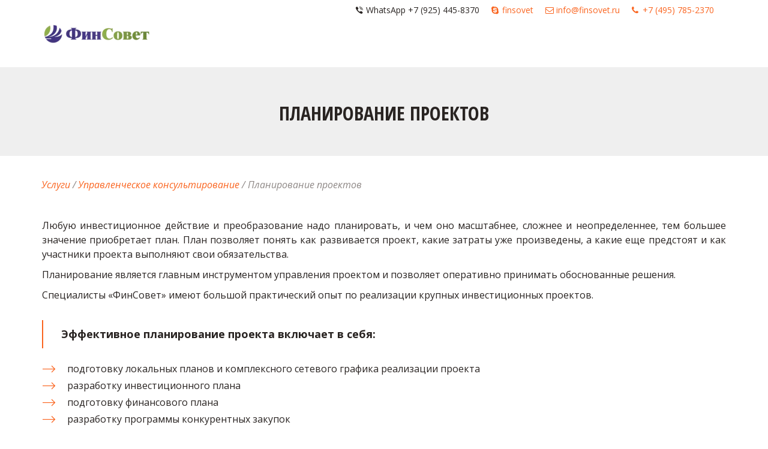

--- FILE ---
content_type: text/html; charset=utf-8
request_url: https://finsovet.ru/project-planning
body_size: 11315
content:
<!DOCTYPE html>
<html lang="ru">
<head>
	<meta charset="utf-8" />
<meta http-equiv="X-UA-Compatible" content="IE=edge" />
<meta name="viewport" content="width=device-width, initial-scale=1.0, maximum-scale=5.0" />



	
	
	<title>Планирование проектов</title>
	
	<meta name="description" content="" />
	<meta name="keywords" content="" />
	<meta property="og:title" content="Планирование проектов" />
	
	
	
		
		
		
		<meta name="twitter:card" content="summary" />
		<meta property="og:type" content="website" />
		<meta property="og:description" content="" />
		<meta property="og:url" content="https://finsovet.ru/project-planning" />
	
	<link rel="shortcut icon" href="/favicon.ico?v=2858257492411562" type="image/x-icon">
	<script>
	window.developmentMode = false;
	
</script>
	
	
	<script defer src="/js/lib/modernizr-webp.js?v=2023_09_06T15_03_44_03_00_7527e355853843faeef7d2dd75c7f2e84db9783c"></script><link rel="stylesheet" href="/css/devicePublish.min.css?v=2023_09_06T15_03_44_03_00_7527e355853843faeef7d2dd75c7f2e84db9783c"><link rel="stylesheet" href="/css/lib/bootstrap.min.css?v=2023_09_06T15_03_44_03_00_7527e355853843faeef7d2dd75c7f2e84db9783c"><link rel="stylesheet" href="/css/lib/animate.min.css?v=2023_09_06T15_03_44_03_00_7527e355853843faeef7d2dd75c7f2e84db9783c"><script async src="/js/ulib/performance.js?v=2023_09_06T15_03_44_03_00_7527e355853843faeef7d2dd75c7f2e84db9783c"></script>
		
	<link rel="stylesheet" href="/sitecss/srcset-5947e63ad0a6b88074d6fb05-all.css?v=400">
	
	
		
		
			
				<!-- htmlmin:ignore -->
					<style>
  footer{flex: inherit;}
#ul-content {flex: inherit;}
</style>
				<!-- htmlmin:ignore -->
			
		
		
	
	
	
		<link rel="preload" as="style" href="/sitecss/typography.css?v=400" onload="this.onload=null;this.rel='stylesheet'">
		<noscript><link rel="stylesheet" href="/sitecss/typography.css?v=400"></noscript>
	
	
		<link rel="preload" as="style" id="dist-version-css" href="/dist-version/css/pub.v1.css?v=2023_09_06T15_03_44_03_00_7527e355853843faeef7d2dd75c7f2e84db9783c" onload="this.onload=null;this.rel='stylesheet'">
		<noscript><link rel="stylesheet" href="/dist-version/css/pub.v1.css?v=2023_09_06T15_03_44_03_00_7527e355853843faeef7d2dd75c7f2e84db9783c"></noscript>
	

	<script>
		(() => {
			if (matchMedia('screen and (min-width : 992px)').matches) {
				document.write(`<link 
					rel="stylesheet"
					
					data-device="desktop"
					class="styleLink"
					href="/templates/ckm_autolaw_new/css/main-g-theme-site-2-desktop.css"
				/>`);
			}
			if (matchMedia('screen and (min-width: 768px) and (max-width: 991px)').matches) {
				document.write(`<link 
					rel="stylesheet"
					
					data-device="tablet"
					class="styleLink"
					href="/templates/ckm_autolaw_new/css/main-g-theme-site-2-tablet.css"
				/>`);
			}
			if (matchMedia('screen and (max-width : 768px)').matches) {
				document.write(`<link 
					rel="stylesheet"
					
					data-device="phone"
					class="styleLink"
					href="/templates/ckm_autolaw_new/css/main-g-theme-site-2-phone.css"
				/>`);
			}
		})();
	</script>

	<noscript>

<link rel="stylesheet" href="/templates/ckm_autolaw_new/css/main-g-theme-site-2-desktop.css" media="screen and (min-width : 992px)" />

<link rel="stylesheet" href="/templates/ckm_autolaw_new/css/main-g-theme-site-2-tablet.css" media="screen and (min-width: 768px) and (max-width: 991px)" />

<link rel="stylesheet" href="/templates/ckm_autolaw_new/css/main-g-theme-site-2-phone.css" media="screen and (max-width : 768px)" /></noscript><style data-styled="true" data-styled-version="5.0.1"></style><style data-styled="true" data-styled-version="5.0.1"></style><style data-styled="true" data-styled-version="5.0.1"></style><style data-styled="true" data-styled-version="5.0.1"></style><style data-styled="true" data-styled-version="5.0.1"></style><style data-styled="true" data-styled-version="5.0.1"></style><style data-styled="true" data-styled-version="5.0.1"></style><style data-styled="true" data-styled-version="5.0.1"></style><link type="text/css" rel="stylesheet" href="//maxcdn.bootstrapcdn.com/font-awesome/4.2.0/css/font-awesome.min.css"><link type="text/css" rel="stylesheet" href="/css/lib/fontawesome-brand.min.css">

</head>
<body>
	
	
	
	<div id="main">
		<div id="body" class="g-theme-site-2" data-mode="published" data-site-theme="g-theme-site-2">
			<div
				id="body-fict"
				class="g-theme-block-1 ul-page-common-project-planning"
				data-theme-block='{"desktop":"g-theme-block-1", "tablet":"g-theme-block-1", "phone":"g-theme-block-1"}'
				data-block_theme="g-theme-block-1"
				style=""
				data-parallax="none"
			>
				
				<header  class="
					js-hidden-device-element hidden-elements-device "data-device-hidden='{"desktop":false,"tablet":false,"phone":false}' data-theme-block='{"desktop":"g-theme-block-1","tablet":"g-theme-block-1","phone":"g-theme-block-1"}'>
	<div class ="header">
		<div class="container">
			<div class="row">
				<div class="header-content-left col-xs-12 col-sm-12 col-md-5 col-lg-5">
					<div class="header-content-icon">
						<div  data-icon-set="" id="ul-id-icon-headericon" class="ul-widget ul-widget-icon text-left" data-device-hidden="{&quot;desktop&quot;:false,&quot;phone&quot;:false,&quot;tablet&quot;:false}" data-widget="icon" data-controls="e">





	
		
		
	
			 
					<picture><source type="image/webp" media="(min-width: 1366px)" srcset="/__scale/uploads/s/w/r/8/wr8qyimfkham/img/full_8ZOJmByj.png?quality=85&width=184&webp=1, /__scale/uploads/s/w/r/8/wr8qyimfkham/img/full_8ZOJmByj.png?quality=85&width=368&webp=1 2x" ><source  media="(min-width: 1366px)" srcset="/__scale/uploads/s/w/r/8/wr8qyimfkham/img/full_8ZOJmByj.png?quality=85&width=184, /__scale/uploads/s/w/r/8/wr8qyimfkham/img/full_8ZOJmByj.png?quality=85&width=368 2x" ><source type="image/webp" media="(min-width: 1170px)" srcset="/__scale/uploads/s/w/r/8/wr8qyimfkham/img/full_8ZOJmByj.png?quality=85&width=184&webp=1, /__scale/uploads/s/w/r/8/wr8qyimfkham/img/full_8ZOJmByj.png?quality=85&width=368&webp=1 2x" ><source  media="(min-width: 1170px)" srcset="/__scale/uploads/s/w/r/8/wr8qyimfkham/img/full_8ZOJmByj.png?quality=85&width=184, /__scale/uploads/s/w/r/8/wr8qyimfkham/img/full_8ZOJmByj.png?quality=85&width=368 2x" ><source type="image/webp" media="(min-width: 992px)" srcset="/__scale/uploads/s/w/r/8/wr8qyimfkham/img/full_8ZOJmByj.png?quality=85&width=184&webp=1, /__scale/uploads/s/w/r/8/wr8qyimfkham/img/full_8ZOJmByj.png?quality=85&width=368&webp=1 2x" ><source  media="(min-width: 992px)" srcset="/__scale/uploads/s/w/r/8/wr8qyimfkham/img/full_8ZOJmByj.png?quality=85&width=184, /__scale/uploads/s/w/r/8/wr8qyimfkham/img/full_8ZOJmByj.png?quality=85&width=368 2x" ><source type="image/webp" media="(min-width: 768px)" srcset="/__scale/uploads/s/w/r/8/wr8qyimfkham/img/full_8ZOJmByj.png?quality=85&width=184&webp=1, /__scale/uploads/s/w/r/8/wr8qyimfkham/img/full_8ZOJmByj.png?quality=85&width=368&webp=1 2x" ><source  media="(min-width: 768px)" srcset="/__scale/uploads/s/w/r/8/wr8qyimfkham/img/full_8ZOJmByj.png?quality=85&width=184, /__scale/uploads/s/w/r/8/wr8qyimfkham/img/full_8ZOJmByj.png?quality=85&width=368 2x" ><source type="image/webp" media="(min-width: 576px)" srcset="/__scale/uploads/s/w/r/8/wr8qyimfkham/img/full_8ZOJmByj.png?quality=85&width=184&webp=1, /__scale/uploads/s/w/r/8/wr8qyimfkham/img/full_8ZOJmByj.png?quality=85&width=368&webp=1 2x" ><source  media="(min-width: 576px)" srcset="/__scale/uploads/s/w/r/8/wr8qyimfkham/img/full_8ZOJmByj.png?quality=85&width=184, /__scale/uploads/s/w/r/8/wr8qyimfkham/img/full_8ZOJmByj.png?quality=85&width=368 2x" ><source type="image/webp" media="(min-width: 480px)" srcset="/__scale/uploads/s/w/r/8/wr8qyimfkham/img/full_8ZOJmByj.png?quality=85&width=184&webp=1, /__scale/uploads/s/w/r/8/wr8qyimfkham/img/full_8ZOJmByj.png?quality=85&width=368&webp=1 2x" ><source  media="(min-width: 480px)" srcset="/__scale/uploads/s/w/r/8/wr8qyimfkham/img/full_8ZOJmByj.png?quality=85&width=184, /__scale/uploads/s/w/r/8/wr8qyimfkham/img/full_8ZOJmByj.png?quality=85&width=368 2x" ><source type="image/webp" media="(min-width: 360px)" srcset="/__scale/uploads/s/w/r/8/wr8qyimfkham/img/full_8ZOJmByj.png?quality=85&width=184&webp=1, /__scale/uploads/s/w/r/8/wr8qyimfkham/img/full_8ZOJmByj.png?quality=85&width=368&webp=1 2x" ><source  media="(min-width: 360px)" srcset="/__scale/uploads/s/w/r/8/wr8qyimfkham/img/full_8ZOJmByj.png?quality=85&width=184, /__scale/uploads/s/w/r/8/wr8qyimfkham/img/full_8ZOJmByj.png?quality=85&width=368 2x" > <img class="icon-generator-effects ul-w-icon-size-48" src="/uploads/s/w/r/8/wr8qyimfkham/img/full_8ZOJmByj.png" /></picture>
			
		
	

		
	

</div>
					</div>
					<div class="content-left">
						<div class="header-content-header">
							
						</div>
						<div class="header-content-wysiwyg">
							
						</div>
					</div>
				</div>
				<div class="header-content-right col-xs-12 col-sm-12 col-md-7 col-lg-7">
					<div class="content-right">
						<div class="header-content-contacts">
							<div  itemscope="" id="ul-id-contacts-headercontacts" class="ul-widget ul-w-contacts" data-device-hidden="{&quot;desktop&quot;:false,&quot;phone&quot;:false,&quot;tablet&quot;:false}" data-widget="contacts" data-controls="e">



<div
	id="id-contacts-schema-item"
	itemprop="itemReviewed"
	class="ul-w-contacts-design1 ul-w-contacts-custom-design1"
	itemscope itemtype="http://schema.org/Organization" 
>
	<meta itemprop="name" content="&nbsp;">
	
	
		
		<!-- ============== LAYOUT 1 ============== -->
		
			<div class="ul-w-contacts-item" data-item-id="146a02c1-348e-4eca-9c38-b3d4359c2d8c">
				<div class="ul-w-contacts-list">
					
					
						<ul>
							
								<li class="ul-w-contacts-f-phone normal"
									
								>
									
									
									<a id="ul-w-contacts-phoneLink" class="ul-w-contacts-phoneLink" href="tel:+7(495)785-2370"><span itemprop="telephone"><span>+7 (495) 785-2370</span></span></a>
									
									
								</li>
							
								<li class="ul-w-contacts-f-email normal"
									
								>
									
									
									<a href="mailto:info@finsovet.ru"><span itemprop="email">info@finsovet.ru</span></a>
									
									
								</li>
							
								<li class="ul-w-contacts-f-skype normal"
									
								>
									
									
									<a href="skype:finsovet?chat">finsovet</a>
									
									
								</li>
							
								<li class="ul-w-contacts-f-viber normal"
									
								>
									
									
									<span>WhatsApp +7 (925) 445-8370</span>
									
									
								</li>
							
						</ul>
					
				</div>
				
			</div>
		
		<!-- ============== LAYOUT 1 ============== -->
	
</div>
</div>
						</div>
						<div class="header-content-social">
							
						</div>
					</div>
					<div class="header-content-mainmenu col-xs-12 col-sm-12 col-md-12 col-lg-12">
						<div  data-fixed="true" data-bgColor="0" data-bgtransparent="100" data-version="1" id="ul-id-mainmenu-mainmenu" class="ul-widget ul-w-mainmenu" data-device-hidden="{&quot;desktop&quot;:false,&quot;phone&quot;:false,&quot;tablet&quot;:false}" data-widget="mainmenu" data-controls="e">

	<div class="ul-w-mainmenu-showButton">
		<span></span>
		<span></span>
		<span></span>
	</div>
	<div class="ul-w-mainmenu-nav" style="opacity: 0;">
		 <div class="ul-w-mainmenu-item "> <a  class="normal js-w-mainmenu ul-w-mainmenu-item-link" href ="/" data-type="page" target="_self">Главная</a></div> <div class="ul-w-mainmenu-item "> <a  class="normal js-w-mainmenu ul-w-mainmenu-item-link" href ="/uslugi" data-type="page" target="_self">Услуги</a></div> <div class="ul-w-mainmenu-item "> <a  class="normal js-w-mainmenu ul-w-mainmenu-item-link" href ="/about_us" data-type="page" target="_self">О компании</a></div> <div class="ul-w-mainmenu-item "> <a  class="normal js-w-mainmenu ul-w-mainmenu-item-link" href ="/contacts" data-type="page" target="_self">Контакты</a></div><div class="ul-w-mainmenu-toggle-button"><span></span><span></span><span></span></div>
		<div class="ul-w-mainmenu-toggle">
			<a class="ul-w-mainmenu-toggle-more normal">Еще</a>
			<div class="ul-w-mainmenu-toggle-nasted"></div>
		</div>
	</div>




</div>
					</div>
				</div>
			</div>
		</div>
	</div>
</header>

<div id="ul-content">
	
			<div  id="ul-id-3-0" style="" data-floating="" data-custom-classes="[]" data-theme="g-theme-block-4" data-theme-block="{&quot;desktop&quot;:&quot;g-theme-block-4&quot;,&quot;tablet&quot;:&quot;g-theme-block-4&quot;,&quot;phone&quot;:&quot;g-theme-block-4&quot;}" data-device-hidden="{&quot;desktop&quot;:false,&quot;tablet&quot;:false,&quot;phone&quot;:false}" data-vertical-align="0" data-bgtype="color" data-auto_height="true" data-symbol="{&quot;enabled&quot;:false,&quot;sourceBlockId&quot;:&quot;&quot;,&quot;forAllPages&quot;:false,&quot;linkedPages&quot;:[],&quot;symbolBlockPosition&quot;:&quot;header&quot;}" data-position-desktop="LT" data-position-tablet="LT" data-position-phone="LT" class="ul-container hidden-elements-device js-hidden-device-element   g-theme-block-4 srcset-block-e3ca87ecf9c3ee87a6a64edfb89e2285 " >
				<div class="ul-shadow-block-overlay js-block-shadow"></div>
				<div class=" container js-block-container">
					<div id="ul-id-3-43" class="row ul-row"><div id="ul-id-3-44" class="col ul-col col-xs-12 col-sm-12 col-md-12"><div  data-widget="spacer" id="ul-id-3-42" class="ul-widget ul-w-spacer" data-device-hidden="{&quot;desktop&quot;:false,&quot;phone&quot;:false,&quot;tablet&quot;:false}" data-controls="mer" style="height:36px; "></div></div></div><div id="ul-id-3-38" class="row ul-row"><div id="ul-id-3-39" class="col ul-col col-xs-12 col-sm-12 col-md-12">
					
					<div
					
					
					id="ul-id-3-40" class="ul-widget  " type="wysiwyg" data-device-hidden='{"desktop":false,"phone":false,"tablet":false}'>
					<div id="ul-id-3-40" class="sc-AxjAm StDqM ul-widget-wysivig ul-wysivig-editor "><h3 style="text-align: center;"><span style="font-weight: bold;">ПЛАНИРОВАНИЕ ПРОЕКТОВ</span></h3></div>
					</div></div></div><div id="ul-id-4-6" class="row ul-row"><div id="ul-id-4-7" class="col ul-col col-xs-12 col-sm-12 col-md-12"><div  data-widget="spacer" id="ul-id-4-8" class="ul-widget ul-w-spacer" data-device-hidden="{&quot;desktop&quot;:false,&quot;phone&quot;:false,&quot;tablet&quot;:false}" data-controls="mer" style="height:36px; "></div></div></div>
				</div>
			</div>
		
			<div  id="ul-id-3-4" style="" data-floating="" data-custom-classes="[]" data-theme="g-theme-block-0" data-theme-block="{&quot;desktop&quot;:&quot;g-theme-block-1&quot;,&quot;tablet&quot;:&quot;g-theme-block-1&quot;,&quot;phone&quot;:&quot;g-theme-block-1&quot;}" data-device-hidden="{&quot;desktop&quot;:false,&quot;tablet&quot;:false,&quot;phone&quot;:false}" data-vertical-align="0" data-bgtype="color" data-auto_height="true" data-symbol="{&quot;enabled&quot;:false,&quot;sourceBlockId&quot;:&quot;&quot;,&quot;forAllPages&quot;:false,&quot;linkedPages&quot;:[],&quot;symbolBlockPosition&quot;:&quot;header&quot;}" data-position-desktop="LT" data-position-tablet="LT" data-position-phone="LT" class="ul-container hidden-elements-device js-hidden-device-element   g-theme-block-0 g-theme-block-1 srcset-block-aafb93063b9793eb84990f561b5af653 " >
				<div class="ul-shadow-block-overlay js-block-shadow"></div>
				<div class=" container js-block-container">
					<div id="ul-id-19-0" class="row ul-row"><div id="ul-id-19-1" class="col ul-col col-xs-12 col-sm-12 col-md-12"><div  data-widget="spacer" id="ul-id-19-2" class="ul-widget ul-w-spacer" data-device-hidden="{&quot;desktop&quot;:false,&quot;phone&quot;:false,&quot;tablet&quot;:false}" data-controls="mer" style="height:36px; "></div></div></div><div id="ul-id-5-0" class="row ul-row"><div id="ul-id-5-2" class="col ul-col col-xs-12 col-sm-12 col-md-12">
					
					<div
					
					
					id="ul-id-3-45" class="ul-widget  " type="wysiwyg" data-device-hidden='{"desktop":false,"phone":false,"tablet":false}'>
					<div id="ul-id-3-45" class="sc-AxjAm StDqM ul-widget-wysiwyg "><div class="DraftEditor-root"><div class="DraftEditor-editorContainer"><div class="public-DraftEditor-content" contenteditable="false" spellcheck="false" style="outline:none;user-select:text;-webkit-user-select:text;white-space:pre-wrap;word-wrap:break-word"><div data-contents="true"><div class="_17fgIIn___block normal" data-block="true" data-editor="3rd4n" data-offset-key="85qvr-0-0"><div data-offset-key="85qvr-0-0" class="public-DraftStyleDefault-block public-DraftStyleDefault-ltr"><span class="LreJDHx___wrapper"><a href="/uslugi" target="_self" class="HXO9zGZ___link" data-reactlink="true"><span data-offset-key="85qvr-0-0" style="font-style:italic"><span data-text="true">Услуги </span></span></a></span><span data-offset-key="85qvr-1-0" style="color:#8f8987;text-decoration-color:#8f8987;font-style:italic"><span data-text="true">/ </span></span><span class="LreJDHx___wrapper"><a href="/corporate-finance" target="_self" class="HXO9zGZ___link" data-reactlink="true"><span data-offset-key="85qvr-2-0" style="font-style:italic"><span data-text="true">Управленческое консультирование</span></span></a></span><span data-offset-key="85qvr-3-0" style="color:#8f8987;text-decoration-color:#8f8987;font-style:italic"><span data-text="true"> / Планирование проектов</span></span></div></div><div class="_17fgIIn___block normal" data-block="true" data-editor="3rd4n" data-offset-key="262vf-0-0"><div data-offset-key="262vf-0-0" class="public-DraftStyleDefault-block public-DraftStyleDefault-ltr"><span data-offset-key="262vf-0-0"><span data-text="true"> </span></span></div></div><div class="_17fgIIn___block jtPKDtd___justify normal" data-block="true" data-editor="3rd4n" data-offset-key="2abb1-0-0"><div data-offset-key="2abb1-0-0" class="public-DraftStyleDefault-block public-DraftStyleDefault-ltr"><span data-offset-key="2abb1-0-0"><span data-text="true">Любую инвестиционное действие и преобразование надо планировать, и чем оно масштабнее, сложнее и неопределеннее, тем большее значение приобретает план. План позволяет понять как развивается проект, какие затраты уже произведены, а какие еще предстоят и как участники проекта выполняют свои обязательства. </span></span></div></div><div class="_17fgIIn___block jtPKDtd___justify normal" data-block="true" data-editor="3rd4n" data-offset-key="765ei-0-0"><div data-offset-key="765ei-0-0" class="public-DraftStyleDefault-block public-DraftStyleDefault-ltr"><span data-offset-key="765ei-0-0"><span data-text="true">Планирование является главным инструментом управления проектом и позволяет оперативно принимать обоснованные решения.</span></span></div></div><div class="_17fgIIn___block jtPKDtd___justify normal" data-block="true" data-editor="3rd4n" data-offset-key="6msl0-0-0"><div data-offset-key="6msl0-0-0" class="public-DraftStyleDefault-block public-DraftStyleDefault-ltr"><span data-offset-key="6msl0-0-0"><span data-text="true">Cпециалисты «ФинСовет»  имеют большой практический опыт по реализации крупных инвестиционных проектов.  </span></span></div></div><h6 class="_17fgIIn___block h6" data-block="true" data-editor="3rd4n" data-offset-key="1hnh1-0-0"><div data-offset-key="1hnh1-0-0" class="public-DraftStyleDefault-block public-DraftStyleDefault-ltr"><span data-offset-key="1hnh1-0-0" style="font-weight:bold"><span data-text="true">Эффективное планирование проекта включает в себя:</span></span></div></h6><ul class="public-DraftStyleDefault-ul" data-offset-key="fae58-0-0"><li class="_17fgIIn___block y3TCBo3___unordered public-DraftStyleDefault-unorderedListItem public-DraftStyleDefault-reset public-DraftStyleDefault-depth0 public-DraftStyleDefault-listLTR" data-block="true" data-editor="3rd4n" data-offset-key="fae58-0-0"><div data-offset-key="fae58-0-0" class="public-DraftStyleDefault-block public-DraftStyleDefault-ltr"><span data-offset-key="fae58-0-0"><span data-text="true">подготовку локальных планов и комплексного сетевого графика реализации проекта</span></span></div></li><li class="_17fgIIn___block y3TCBo3___unordered public-DraftStyleDefault-unorderedListItem public-DraftStyleDefault-depth0 public-DraftStyleDefault-listLTR" data-block="true" data-editor="3rd4n" data-offset-key="367f7-0-0"><div data-offset-key="367f7-0-0" class="public-DraftStyleDefault-block public-DraftStyleDefault-ltr"><span data-offset-key="367f7-0-0"><span data-text="true">разработку инвестиционного плана</span></span></div></li><li class="_17fgIIn___block y3TCBo3___unordered public-DraftStyleDefault-unorderedListItem public-DraftStyleDefault-depth0 public-DraftStyleDefault-listLTR" data-block="true" data-editor="3rd4n" data-offset-key="9j7hg-0-0"><div data-offset-key="9j7hg-0-0" class="public-DraftStyleDefault-block public-DraftStyleDefault-ltr"><span data-offset-key="9j7hg-0-0"><span data-text="true">подготовку финансового плана</span></span></div></li><li class="_17fgIIn___block y3TCBo3___unordered public-DraftStyleDefault-unorderedListItem public-DraftStyleDefault-depth0 public-DraftStyleDefault-listLTR" data-block="true" data-editor="3rd4n" data-offset-key="2ab6p-0-0"><div data-offset-key="2ab6p-0-0" class="public-DraftStyleDefault-block public-DraftStyleDefault-ltr"><span data-offset-key="2ab6p-0-0"><span data-text="true">разработку программы конкурентных закупок</span></span></div></li><li class="_17fgIIn___block y3TCBo3___unordered public-DraftStyleDefault-unorderedListItem public-DraftStyleDefault-depth0 public-DraftStyleDefault-listLTR" data-block="true" data-editor="3rd4n" data-offset-key="5lmon-0-0"><div data-offset-key="5lmon-0-0" class="public-DraftStyleDefault-block public-DraftStyleDefault-ltr"><span data-offset-key="5lmon-0-0"><span data-text="true">разработку технических заданий и внедрение программного обеспечения по управлению  проектами</span></span></div></li></ul><div class="_17fgIIn___block normal" data-block="true" data-editor="3rd4n" data-offset-key="eepp7-0-0"><div data-offset-key="eepp7-0-0" class="public-DraftStyleDefault-block public-DraftStyleDefault-ltr"><span data-offset-key="eepp7-0-0"><span data-text="true"> </span></span></div></div><div class="_17fgIIn___block jtPKDtd___justify normal" data-block="true" data-editor="3rd4n" data-offset-key="a09po-0-0"><div data-offset-key="a09po-0-0" class="public-DraftStyleDefault-block public-DraftStyleDefault-ltr"><span data-offset-key="a09po-0-0" style="color:#8f8987;text-decoration-color:#8f8987;font-style:italic"><span data-text="true">Мы работаем без предоплаты/авансов и стоимость большей части услуг привязываем к полученному финансовому результату заказчика (сокращению затрат, экономии или дополнительным доходам).</span></span></div></div></div></div></div></div></div>
					</div></div></div>
				</div>
			</div>
		
			<div  id="ul-id-22-0" style="" data-floating="" data-custom-classes="[]" data-theme="g-theme-block-0" data-theme-block="{&quot;desktop&quot;:&quot;g-theme-block-1&quot;,&quot;tablet&quot;:&quot;g-theme-block-1&quot;,&quot;phone&quot;:&quot;g-theme-block-1&quot;}" data-device-hidden="{&quot;desktop&quot;:false,&quot;tablet&quot;:false,&quot;phone&quot;:false}" data-vertical-align="0" data-bgtype="color" data-auto_height="true" data-symbol="{&quot;enabled&quot;:false,&quot;sourceBlockId&quot;:&quot;&quot;,&quot;forAllPages&quot;:false,&quot;linkedPages&quot;:[],&quot;symbolBlockPosition&quot;:&quot;header&quot;}" data-position-desktop="LT" data-position-tablet="LT" data-position-phone="LT" class="ul-container hidden-elements-device js-hidden-device-element   g-theme-block-0 g-theme-block-1 srcset-block-27583bcff0341793bd666d678f6f458f " >
				<div class="ul-shadow-block-overlay js-block-shadow"></div>
				<div class=" container js-block-container">
					<div id="ul-id-43-3" class="row ul-row"><div id="ul-id-43-4" class="col ul-col col-xs-12 col-sm-12 col-md-12"><div  data-widget="spacer" id="ul-id-43-5" class="ul-widget ul-w-spacer" data-device-hidden="{&quot;desktop&quot;:false,&quot;phone&quot;:false,&quot;tablet&quot;:false}" data-controls="mer" style="height:36px; "></div></div></div><div id="ul-id-43-0" class="row ul-row"><div id="ul-id-43-1" class="col ul-col col-xs-12 col-sm-12 col-md-12">
					
					<div
					
					
					id="ul-id-43-2" class="ul-widget  " type="wysiwyg" data-device-hidden='{"desktop":false,"phone":false,"tablet":false}'>
					<div id="ul-id-43-2" class="sc-AxjAm StDqM ul-widget-wysiwyg "><div class="DraftEditor-root"><div class="DraftEditor-editorContainer"><div class="public-DraftEditor-content" contenteditable="false" spellcheck="false" style="outline:none;user-select:text;-webkit-user-select:text;white-space:pre-wrap;word-wrap:break-word"><div data-contents="true"><div class="_17fgIIn___block normal" data-block="true" data-editor="avgbg" data-offset-key="72f8u-0-0"><div data-offset-key="72f8u-0-0" class="public-DraftStyleDefault-block public-DraftStyleDefault-ltr"><span data-offset-key="72f8u-0-0" style="font-weight:bold"><span data-text="true">Почему «ФинСовет» ?</span></span></div></div></div></div></div></div></div>
					</div></div></div><div id="ul-id-22-1" class="row ul-row"><div id="ul-id-22-2" class="col ul-col col-xs-12 col-sm-12 col-md-3">
					
					<div
					
					
					id="ul-id-22-3" class="ul-widget  " type="wysiwyg" data-device-hidden='{"desktop":false,"phone":false,"tablet":false}'>
					<div id="ul-id-22-3" class="sc-AxjAm StDqM ul-widget-wysiwyg "><div class="DraftEditor-root"><div class="DraftEditor-editorContainer"><div class="public-DraftEditor-content" contenteditable="false" spellcheck="false" style="outline:none;user-select:text;-webkit-user-select:text;white-space:pre-wrap;word-wrap:break-word"><div data-contents="true"><h6 class="_17fgIIn___block h6" data-block="true" data-editor="1j7sn" data-offset-key="7tb2k-0-0"><div data-offset-key="7tb2k-0-0" class="public-DraftStyleDefault-block public-DraftStyleDefault-ltr"><span data-offset-key="7tb2k-0-0" style="font-weight:bold"><span data-text="true">Опыт 20 лет</span></span></div></h6><div class="_17fgIIn___block normal" data-block="true" data-editor="1j7sn" data-offset-key="c66n3-0-0"><div data-offset-key="c66n3-0-0" class="public-DraftStyleDefault-block public-DraftStyleDefault-ltr"><span data-offset-key="c66n3-0-0"><span data-text="true">С момента создания в 2001 году мы прошли путь развития в сложных экономических условиях, стали стабильной и успешной компанией </span></span></div></div></div></div></div></div></div>
					</div></div><div id="ul-id-22-4" class="col ul-col col-xs-12 col-sm-12 col-md-3">
					
					<div
					
					
					id="ul-id-22-5" class="ul-widget  " type="wysiwyg" data-device-hidden='{"desktop":false,"phone":false,"tablet":false}'>
					<div id="ul-id-22-5" class="sc-AxjAm StDqM ul-widget-wysivig ul-wysivig-editor "><h6><span style="font-weight: bold;">Рекомендации</span></h6><p>Нашими постоянными Клиентами являются более 500 компаний, а за все время работы выполнено более 4.500 консалтинговых проектов</p></div>
					</div></div><div id="ul-id-22-6" class="col ul-col col-xs-12 col-sm-12 col-md-3">
					
					<div
					
					
					id="ul-id-22-7" class="ul-widget  " type="wysiwyg" data-device-hidden='{"desktop":false,"phone":false,"tablet":false}'>
					<div id="ul-id-22-7" class="sc-AxjAm StDqM ul-widget-wysiwyg "><div class="DraftEditor-root"><div class="DraftEditor-editorContainer"><div class="public-DraftEditor-content" contenteditable="false" spellcheck="false" style="outline:none;user-select:text;-webkit-user-select:text;white-space:pre-wrap;word-wrap:break-word"><div data-contents="true"><h6 class="_17fgIIn___block h6" data-block="true" data-editor="5ul3i" data-offset-key="7la0d-0-0"><div data-offset-key="7la0d-0-0" class="public-DraftStyleDefault-block public-DraftStyleDefault-ltr"><span data-offset-key="7la0d-0-0" style="font-weight:bold"><span data-text="true">Ответственность </span></span></div></h6><div class="_17fgIIn___block normal" data-block="true" data-editor="5ul3i" data-offset-key="d6sfr-0-0"><div data-offset-key="d6sfr-0-0" class="public-DraftStyleDefault-block public-DraftStyleDefault-ltr"><span data-offset-key="d6sfr-0-0"><span data-text="true">Ответственность «ФинСовет» застрахована на 30.000.000 руб. При этом Клиенты ни разу не обращались за страховой выплатой</span></span></div></div></div></div></div></div></div>
					</div></div><div id="ul-id-22-8" class="col ul-col col-xs-12 col-sm-12 col-md-3">
					
					<div
					
					
					id="ul-id-22-9" class="ul-widget  " type="wysiwyg" data-device-hidden='{"desktop":false,"phone":false,"tablet":false}'>
					<div id="ul-id-22-9" class="sc-AxjAm StDqM ul-widget-wysivig ul-wysivig-editor "><h6><span style="font-weight: bold;">Решения</span></h6><p>Комплексные решения в области финансов, учета, налогов, права решают задачи как предприятий малого и среднего, так и крупного бизнеса</p><p>&nbsp;</p></div>
					</div></div></div>
				</div>
			</div>
		
			<div  id="ul-id-3-17" style="" data-floating="" data-custom-classes="[]" data-theme="g-theme-block-4" data-theme-block="{&quot;desktop&quot;:&quot;g-theme-block-4&quot;,&quot;tablet&quot;:&quot;g-theme-block-4&quot;,&quot;phone&quot;:&quot;g-theme-block-4&quot;}" data-device-hidden="{&quot;desktop&quot;:false,&quot;tablet&quot;:false,&quot;phone&quot;:false}" data-vertical-align="0" data-bgtype="color" data-auto_height="true" data-symbol="{&quot;enabled&quot;:false,&quot;sourceBlockId&quot;:&quot;&quot;,&quot;forAllPages&quot;:false,&quot;linkedPages&quot;:[],&quot;symbolBlockPosition&quot;:&quot;header&quot;}" data-position-desktop="LT" data-position-tablet="LT" data-position-phone="LT" class="ul-container hidden-elements-device js-hidden-device-element   g-theme-block-4 srcset-block-d6eb88f802e0c317bbb72b21d4df70ab " >
				<div class="ul-shadow-block-overlay js-block-shadow"></div>
				<div class=" container js-block-container">
					<div id="ul-id-5-8" class="row ul-row"><div id="ul-id-5-9" class="col ul-col col-xs-12 col-sm-12 col-md-6"><div  data-widget="spacer" id="ul-id-8-0" class="ul-widget ul-w-spacer" data-device-hidden="{&quot;desktop&quot;:false,&quot;phone&quot;:false,&quot;tablet&quot;:false}" data-controls="mer" style="height:36px; "></div><div  itemscope="" id="ul-id-5-10" class="ul-widget ul-w-contacts" data-device-hidden="{&quot;desktop&quot;:false,&quot;phone&quot;:false,&quot;tablet&quot;:false}" data-widget="contacts" data-controls="mer">



<div
	id="id-contacts-schema-item"
	itemprop="itemReviewed"
	class="ul-w-contacts-design1 ul-w-contacts-custom-design1"
	itemscope itemtype="http://schema.org/Organization" 
>
	<meta itemprop="name" content="&nbsp;">
	
	
		
		<!-- ============== LAYOUT 1 ============== -->
		
			<div class="ul-w-contacts-item" data-item-id="146a02c1-348e-4eca-9c38-b3d4359c2d8c">
				<div class="ul-w-contacts-list">
					
						<span class="ul-w-contacts-item-title h2">Наш офис</span>
					
					
						<ul>
							
								<li class="ul-w-contacts-f-phone normal"
									
								>
									
									
									<a id="ul-w-contacts-phoneLink" class="ul-w-contacts-phoneLink" href="tel:+7(495)785-2370"><span itemprop="telephone"><span>+7 (495) 785-2370</span></span></a>
									
									
								</li>
							
								<li class="ul-w-contacts-f-email normal"
									
								>
									
									
									<a href="mailto:info@finsovet.ru"><span itemprop="email">info@finsovet.ru</span></a>
									
									
								</li>
							
								<li class="ul-w-contacts-f-address normal"
									itemprop="address" itemscope itemtype="http://schema.org/PostalAddress"
								>
									
									
									<span itemprop="addressCountry">129164, Россия</span>,&nbsp;<span itemprop="addressLocality">Москва</span>,&nbsp;<span itemprop="streetAddress">ул.Маломосковская, д.16, стр.1</span>
									
									
								</li>
							
								<li class="ul-w-contacts-f-skype normal"
									
								>
									
									
									<a href="skype:finsovet?chat">finsovet</a>
									
									
								</li>
							
								<li class="ul-w-contacts-f-viber normal"
									
								>
									
									
									<span>WhatsApp +7 (925) 445-8370</span>
									
									
								</li>
							
						</ul>
					
				</div>
				
			</div>
		
		<!-- ============== LAYOUT 1 ============== -->
	
</div>
</div></div><div id="ul-id-5-13" class="col ul-col col-xs-12 col-sm-12 col-md-6"><div  data-widget="spacer" id="ul-id-8-1" class="ul-widget ul-w-spacer" data-device-hidden="{&quot;desktop&quot;:false,&quot;phone&quot;:false,&quot;tablet&quot;:false}" data-controls="mer" style="height:60px; "></div><div  data-options="{&quot;name&quot;:{&quot;kind&quot;:&quot;name&quot;,&quot;title&quot;:&quot;&quot;,&quot;show&quot;:true,&quot;required&quot;:true,&quot;placeholder&quot;:&quot;&quot;,&quot;selectList&quot;:[]},&quot;email&quot;:{&quot;kind&quot;:&quot;email&quot;,&quot;title&quot;:&quot;&quot;,&quot;show&quot;:true,&quot;required&quot;:true,&quot;placeholder&quot;:&quot;Email&quot;,&quot;selectList&quot;:[]},&quot;theme&quot;:{&quot;kind&quot;:&quot;theme&quot;,&quot;title&quot;:&quot;&quot;,&quot;show&quot;:false,&quot;required&quot;:false,&quot;placeholder&quot;:&quot;&quot;,&quot;selectList&quot;:[]},&quot;phone&quot;:{&quot;kind&quot;:&quot;phone&quot;,&quot;title&quot;:&quot;&quot;,&quot;show&quot;:true,&quot;required&quot;:true,&quot;placeholder&quot;:&quot;Телефон&quot;,&quot;selectList&quot;:[]},&quot;message&quot;:{&quot;kind&quot;:&quot;large&quot;,&quot;title&quot;:&quot;&quot;,&quot;show&quot;:true,&quot;required&quot;:true,&quot;placeholder&quot;:&quot;&quot;,&quot;selectList&quot;:[]},&quot;attachments&quot;:{&quot;title&quot;:&quot;&quot;,&quot;show&quot;:false,&quot;required&quot;:false,&quot;placeholder&quot;:&quot;&quot;},&quot;captcha&quot;:{&quot;kind&quot;:&quot;small&quot;,&quot;title&quot;:&quot;&quot;,&quot;show&quot;:false,&quot;required&quot;:false,&quot;placeholder&quot;:&quot;&quot;,&quot;selectList&quot;:[]},&quot;userAgreement&quot;:{&quot;isActive&quot;:false,&quot;isAutoChecked&quot;:false,&quot;label&quot;:&quot;&quot;},&quot;orientation&quot;:&quot;vertical&quot;,&quot;header&quot;:{&quot;show&quot;:true,&quot;title&quot;:&quot;Запрос на услугу Планирование проектов&quot;},&quot;afterMail&quot;:&quot;Спасибо!&quot;,&quot;style&quot;:&quot;simple&quot;,&quot;design&quot;:&quot;default&quot;,&quot;inputs&quot;:[{&quot;kind&quot;:&quot;name&quot;,&quot;title&quot;:&quot;&quot;,&quot;show&quot;:true,&quot;required&quot;:true,&quot;placeholder&quot;:&quot;&quot;,&quot;selectList&quot;:[],&quot;_id&quot;:&quot;5e7df11c3f9f03149b396c6b&quot;},{&quot;kind&quot;:&quot;email&quot;,&quot;title&quot;:&quot;&quot;,&quot;show&quot;:true,&quot;required&quot;:true,&quot;placeholder&quot;:&quot;Email&quot;,&quot;selectList&quot;:[],&quot;_id&quot;:&quot;5e7df11c3f9f03149b396c6c&quot;},{&quot;kind&quot;:&quot;theme&quot;,&quot;title&quot;:&quot;&quot;,&quot;show&quot;:false,&quot;required&quot;:false,&quot;placeholder&quot;:&quot;&quot;,&quot;selectList&quot;:[],&quot;_id&quot;:&quot;5e7df11c3f9f03149b396c6d&quot;},{&quot;kind&quot;:&quot;phone&quot;,&quot;title&quot;:&quot;&quot;,&quot;show&quot;:true,&quot;required&quot;:true,&quot;placeholder&quot;:&quot;Телефон&quot;,&quot;selectList&quot;:[],&quot;_id&quot;:&quot;5e7df11c3f9f03149b396c6e&quot;},{&quot;kind&quot;:&quot;large&quot;,&quot;title&quot;:&quot;&quot;,&quot;show&quot;:true,&quot;required&quot;:true,&quot;placeholder&quot;:&quot;&quot;,&quot;selectList&quot;:[],&quot;_id&quot;:&quot;5e7df11c3f9f03149b396c6f&quot;}],&quot;submitCaption&quot;:&quot;отправить&quot;,&quot;version&quot;:2}" data-goals-data="" id="ul-id-3-34" class="ul-widget ul-widget-feedBack clearfix default ul-widget-feedBack-vertical" data-device-hidden="{&quot;desktop&quot;:false,&quot;phone&quot;:false,&quot;tablet&quot;:false}" data-widget="feedBack" data-controls="mer">


<form
	class="feedBack"
	action="/api/feedBack"
	method="post"
	role="form"
	data-version ="2"
	data-css-version="2"
>
	<input type="hidden" ul-model="_id" name="_id" value="5947e63ad0a6b88074d6fb0c"/>
	
	
	<div class="ul-widget-feedBack-form-group ul-widget-feedBack-header has-feedback">
		<div class="ul-w-feedBack-editable ul-w-feedBack-title h3" data-name="header.title">Запрос на услугу Планирование проектов
		</div>
	</div>
	
	<div class="ul-widget-feedBack-wrapper" data-inputs-count="4">
		
			<div class="ul-widget-feedBack__items-wrapper ul-widget-feedBack__items-wrapper-inputs">
				
					
						
							<div class="ul-widget-feedBack-form-group has-feedback">
								<!-- htmlmin:ignore -->
								<!--noindex-->
								<!--googleoff: all-->
									<div class="ul-w-feedBack-control-label ul-w-feedBack-editable normal" data-i="0">Имя
									</div>
								<!--googleon: all-->
								<!--/noindex-->
								<!-- htmlmin:ignore -->
								<div class="ul-widget-feedBack-form-control-wrapper">
									<input
											class="ul-widget-feedBack-form-control normal"
											type="text"
											name="inputs.field0"
											placeholder="Имя"
											ul-model="inputs.0"
											data-kind="name"
											data-index="0"
									required />
									
		<span class="ul-widget-feedBack-required-indicator normal">*</span>
	
								</div>
							</div>
						
					
				
					
						
							<div class="ul-widget-feedBack-form-group has-feedback">
								<!-- htmlmin:ignore -->
								<!--noindex-->
								<!--googleoff: all-->
									<div class="ul-w-feedBack-control-label ul-w-feedBack-editable normal" data-i="1">E-mail
									</div>
								<!--googleon: all-->
								<!--/noindex-->
								<!-- htmlmin:ignore -->
								<div class="ul-widget-feedBack-form-control-wrapper">
									<input
											class="ul-widget-feedBack-form-control normal"
											type="text"
											name="inputs.field1"
											placeholder="Email"
											ul-model="inputs.1"
											data-kind="email"
											data-index="1"
									required />
									
		<span class="ul-widget-feedBack-required-indicator normal">*</span>
	
								</div>
							</div>
						
					
				
					
				
					
						
							<div class="ul-widget-feedBack-form-group has-feedback">
								<!-- htmlmin:ignore -->
								<!--noindex-->
								<!--googleoff: all-->
									<div class="ul-w-feedBack-control-label ul-w-feedBack-editable normal" data-i="3">Телефон
									</div>
								<!--googleon: all-->
								<!--/noindex-->
								<!-- htmlmin:ignore -->
								<div class="ul-widget-feedBack-form-control-wrapper">
									<input
											class="ul-widget-feedBack-form-control normal"
											type="text"
											name="inputs.field3"
											placeholder="Телефон"
											ul-model="inputs.3"
											data-kind="phone"
											data-index="3"
									required />
									
		<span class="ul-widget-feedBack-required-indicator normal">*</span>
	
								</div>
							</div>
						
					
				
					
						
							<div class="ul-widget-feedBack-form-group has-feedback">
								<!-- htmlmin:ignore -->
								<!--noindex-->
								<!--googleoff: all-->
									<div class="ul-w-feedBack-control-label ul-w-feedBack-editable ul-editor-wrapper clearfix normal" data-i="4" spellcheck="false">
										Ваше сообщение
									</div>
								<!--googleon: all-->
								<!--/noindex-->
								<!-- htmlmin:ignore -->
								<div class="ul-widget-feedBack-form-control-wrapper">
									<textarea
											class="ul-widget-feedBack-form-control normal" name="inputs.field4"
											ul-model="inputs.4"
											rows="3"
											placeholder="Ваше сообщение"
											data-kind="large"
											data-index="4"
									required ></textarea>
									
		<span class="ul-widget-feedBack-required-indicator normal">*</span>
	
								</div>
							</div>
						
					
				
				
			</div>
		
		
		
		
		<div class="ul-widget-feedBack-form-group button-wrapper">
			<button 
				type="submit" 
				class="ul-w-button1 ul-w-downloadFile-showButton ul-w-feedBack-submit middle"
				disabled
				data-name="submitTitle"
			>
				Отправить
			</button>
		</div>
		<div class="alert ul-widget-feedBack-responce note" style="display: none;" role="alert"
			data-error-email="Неверно введён адрес E-mail."
			 data-error-phone="Неверно введён номер телефона."
		></div>
	</div>
</form>
</div></div></div><div id="ul-id-3-35" class="row ul-row"><div id="ul-id-3-36" class="col ul-col col-xs-12 col-sm-12 col-md-12"><div  data-widget="spacer" id="ul-id-3-37" class="ul-widget ul-w-spacer" data-device-hidden="{&quot;desktop&quot;:false,&quot;phone&quot;:false,&quot;tablet&quot;:false}" data-controls="mer" style="height:36px; "></div></div></div>
				</div>
			</div>
		
</div>

<footer  class=" js-hidden-device-element hidden-elements-device
				" data-device-hidden='{"desktop":true,"tablet":false,"phone":false}' data-theme-block='{"desktop":"g-theme-block-1","tablet":"g-theme-block-1","phone":"g-theme-block-1"}'>
	
					
					<div
					
					
					id="ul-id-wysiwyg-footerwysiwyg" class="ul-widget  " type="wysiwyg" data-device-hidden='{"desktop":false,"phone":false,"tablet":false}'>
					<div id="ul-id-wysiwyg-footerwysiwyg" class="sc-AxjAm StDqM ul-widget-wysiwyg "><div class="DraftEditor-root"><div class="DraftEditor-editorContainer"><div class="public-DraftEditor-content" contenteditable="false" spellcheck="false" style="outline:none;user-select:text;-webkit-user-select:text;white-space:pre-wrap;word-wrap:break-word"><div data-contents="true"><div class="_17fgIIn___block _3u7JUHo___center normal" data-block="true" data-editor="6a82f" data-offset-key="7rkh3-0-0"><div data-offset-key="7rkh3-0-0" class="public-DraftStyleDefault-block public-DraftStyleDefault-ltr"><span data-offset-key="7rkh3-0-0"><span data-text="true">© 2001-2022, ООО УК «ФинСовет», Россия, 129164, Москва, ул.Маломосковская, д.16, стр.1</span></span></div></div></div></div></div></div></div>
					</div>
</footer>

				
				<div class="ul-col ul-absolute-widgets">
					
				</div>

				

			</div>
		</div>
	</div>
	
	
	
	
	<div
		id="upbutton-container"
		class="ul-upbutton"
		style=""
	>
		<div class="ul-upbutton-icon"></div>
	</div>

	
	
	
	
	
		<div id="js-captchaPublicKey" data-key="6LfX8f4SAAAAAFw7fF08_dNTAmDV61y_OqTK0a71" style="display: none;"></div>
	
	
	
	
	
	
	
	<script src="/js/lib/requirejs.min.js?v=2023_09_06T15_03_44_03_00_7527e355853843faeef7d2dd75c7f2e84db9783c"></script>
	
	<script>window.cache = {"site":"finsovet","siteUrl":"finsovet","isMainLanding":null,"isULanding":false,"page":"project-planning","isPublished":false,"template":"ckm_autolaw_new","isExistCustomHtml":true,"isScaling":true,"scaleImages":{"images":"all","minDate":"2017-11-07T14:30:00.000Z","templates":null,"webp":1,"defaultQuality":85,"overrideQuality":null,"splitBy":"page","quality":85},"homeClusterDomain":"ukit.com","isRemove":{"header":false,"footer":false},"_hiddenWidgets":{"ul-id-social-header":true,"undefined":true,"ul-id-icon-headericon":false,"ul-id-wysiwyg-wysiwyg":true,"ul-id-header-sitename":true,"ul-id-contacts-headercontacts":false,"ul-id-wysiwyg-footerwysiwyg":false},"publishedForm":{"maxFileSize":5,"maxFilesCount":20,"allowedMimeTypes":["^text/(plain)$","^image/(png|jpe?g|gif|bmp|x-bmp|x-ms-bmp)$","^application/(vnd.*document|msword|pdf|zip)$"]},"feedback":{"maxFileSize":24,"maxFilesCount":20,"allowedMimeTypes":["^text/(plain)$","^image/(png|jpe?g|gif|bmp|x-bmp|x-ms-bmp)$","^application/(vnd.*document|msword|pdf|zip)$"]},"orderForms":[],"backgroundParams":{"ul-id-3-0":{"desktop":{"bgtype":"color","theme":"g-theme-block-4"},"tablet":{"bgtype":"color","theme":"g-theme-block-4"},"phone":{"bgtype":"color","theme":"g-theme-block-4"}},"ul-id-3-4":{"desktop":{"bgtype":"color","theme":"g-theme-block-0"},"tablet":{"bgtype":"color","theme":"g-theme-block-0"},"phone":{"bgtype":"color","theme":"g-theme-block-0"}},"ul-id-22-0":{"desktop":{"bgtype":"color","theme":"g-theme-block-0"},"tablet":{"bgtype":"color","theme":"g-theme-block-0"},"phone":{"bgtype":"color","theme":"g-theme-block-0"}},"ul-id-3-17":{"desktop":{"bgtype":"color","theme":"g-theme-block-4"},"tablet":{"bgtype":"color","theme":"g-theme-block-4"},"phone":{"bgtype":"color","theme":"g-theme-block-4"}}},"googleMapsApiKey":"","yandexMapsApiKey":"","yandexMapsApiKeyEnabled":true,"isScreenshotMode":false,"googleEmbedMapsApiKey":"AIzaSyDSOw3TYN-VvZPNAHs4ItKzdr62LqXuJuM","animation":{"isEnabled":true,"excludedPages":[],"kind":"fadeIn","speed":1},"lazyLoad":{"enabled":false,"range":1},"isDynamicRequireConfEnabled":true,"feedBack":{"i18n":{"widgets.feedBack.name":"Обратная связь","all.required field":" Обязательные поля","constructor.too big sum size":"Общая сумма загрузки файлов {sumSize} Мб больше допустимой {maxSumSize} Мб","constructor.too big file":"Файл {fileName} слишком большой. Максимум: {size} МБ","constructor.wrong file type":"Неверный тип файла {fileName}. Можно загрузить txt, docx, pdf, jpeg, png, gif, bmp, zip","constructor.too many files":{"[0-9]*(0|5|6|7|8|9)$":"Слишком много файлов. Максимальное количество {count} файлов","[0-9]*(1)$":"Слишком много файлов. Максимальное количество {count} файл","[0-9]*(2|3|4)$":"Слишком много файлов. Максимальное количество {count} файла","(11|12|13|14|15|16|17|18|19)$":"Слишком много файлов. Максимальное количество {count} файлов"},"constructor.too empty file":"Пустой файл","widgets.feedBack.error":{"email":"Неверно введён адрес E-mail.","phone":"Неверно введён номер телефона.","name":"Неверно указано имя отправителя.","theme":"Неверно указана тема сообщения.","message":"Неверно введено сообщение.","inputs":"Одно из полей заполнено неверно.","site_empty":"Сайт не опознан.","user_email_empty":"e-mail получателя не указан или не подтвержден","data_empty":"Форма не заполнена.","invalid_instance":"Неопознанная инстанция виджета.","captcha_failed":"Ошибка в проверочном коде.","generic":"Форма заполнена неверно.","receiver_email":"Не похоже на e-mail, форма работать не будет"}},"ul-id-3-34":{"data":{"customClasses":[],"goals":{"yandex":{"isEnabled":false,"name":"","identifier":"send-feedback","goalId":"","worth":1,"action":"Action","category":"Forms"},"google":{"isEnabled":false,"name":"","identifier":"send-feedback","goalId":"","worth":1,"action":"Action","category":"Forms"}}},"opts":{"name":{"kind":"name","title":"","show":true,"required":true,"placeholder":"","selectList":[]},"email":{"kind":"email","title":"","show":true,"required":true,"placeholder":"Email","selectList":[]},"theme":{"kind":"theme","title":"","show":false,"required":false,"placeholder":"","selectList":[]},"phone":{"kind":"phone","title":"","show":true,"required":true,"placeholder":"Телефон","selectList":[]},"message":{"kind":"large","title":"","show":true,"required":true,"placeholder":"","selectList":[]},"attachments":{"title":"","show":false,"required":false,"placeholder":""},"captcha":{"kind":"small","title":"","show":false,"required":false,"placeholder":"","selectList":[]},"userAgreement":{"isActive":false,"isAutoChecked":false,"label":""},"orientation":"vertical","header":{"show":true,"title":"Запрос на услугу Планирование проектов"},"afterMail":"Спасибо!","receiver":{"emails":"","isOwner":true},"style":"simple","design":"default","inputs":[{"kind":"name","title":"","show":true,"required":true,"placeholder":"","selectList":[],"_id":"5e7df11c3f9f03149b396c6b"},{"kind":"email","title":"","show":true,"required":true,"placeholder":"Email","selectList":[],"_id":"5e7df11c3f9f03149b396c6c"},{"kind":"theme","title":"","show":false,"required":false,"placeholder":"","selectList":[],"_id":"5e7df11c3f9f03149b396c6d"},{"kind":"phone","title":"","show":true,"required":true,"placeholder":"Телефон","selectList":[],"_id":"5e7df11c3f9f03149b396c6e"},{"kind":"large","title":"","show":true,"required":true,"placeholder":"","selectList":[],"_id":"5e7df11c3f9f03149b396c6f"}],"submitCaption":"отправить","version":2}},"config":{"legacyMatch":{"name":"name","email":"email","theme":"theme","phone":"phone","message":"large"},"legacyInvertMatch":{"name":"name","email":"email","theme":"theme","phone":"phone","large":"message"},"isEnabledVersion2":true,"recaptchaV2":{"frontApiUrl":"https://www.google.com/recaptcha/api.js","clientKey":"6LfSdcMUAAAAAJZkHvXRY6iWzMfFCbTSyPSJyD7K"}}}}</script>
	
	
	<script>
		window.VERSION = '2023_09_06T15_03_44_03_00_7527e355853843faeef7d2dd75c7f2e84db9783c';
	</script>
	
		
			<script src="/js/requireConf.js?v=2023_09_06T15_03_44_03_00_7527e355853843faeef7d2dd75c7f2e84db9783c"></script>
		
	
	
	<script>
		window.constructorMode = false;
		window.previewMode = false;
		window.backupPreviewMode = false;
		window.neowizardPreviewMode = false;
		window.cache.headerFooterTheme = "g-theme-block-0 g-theme-block-1";
		window.cache.isRequireConfLoaded = true;
		window.cache.isNewRequireConf = true;
		
	</script>
	
	
	
	<script>
	var widgetsData = [];
	
	function getSafeWidgetsData() {
		var base64 = "[base64]";
		
		if ( ! widgetsData.length ) {
			try {
				widgetsData = JSON.parse(decodeURIComponent(escape(window.atob(base64))));
			} catch(e) {}
		}
		
		return widgetsData;
	}
</script>
	
	
	
	<script>
		var widgetsDeps = {"contacts":"widget-contacts-view","feedBack":"widget-feedBack-view","icon":"widget-icon-view","mainmenu":"widget-mainmenu-view","social":"widget-social-view"};
		var widgetsDepsPaths = {"contacts":{"widget-contacts-view":"widgets/contacts/js/view","greenJs":{"viewName":"widget-contacts-view","viewPath":"widgets/contacts/js/view"}},"feedBack":{"widget-feedBack-view":"widgets/feedBack/js/view","greenJs":{"viewName":"widget-feedBack-view","viewPath":"widgets/feedBack/js/view"}},"icon":{"widget-icon-view":"widgets/icon/js/view","greenJs":{"viewName":"widget-icon-view","viewPath":"widgets/icon/js/view"}},"mainmenu":{"widget-mainmenu-view":"widgets/mainmenu/js/view","greenJs":{"viewName":"widget-mainmenu-green-view","viewPath":"widgets/mainmenu/js/greenView"}},"social":{"widget-social-view":"widgets/social/js/view","greenJs":{"viewName":"widget-social-view","viewPath":"widgets/social/js/view"}}};
		
		
	</script>

	
		<script>
			const state = {
				initial: true,
				desktop: false,
				tablet: false,
				phone: false,
			}
			window.onresize = resize;
	
			const currentDevice = document.querySelector('.styleLink').getAttribute('data-device');
			state[currentDevice] = true;
	
			function resize () {
				if(!state.initial) {
					if (matchMedia('screen and (min-width : 992px)').matches && !state.desktop) {
						addTagLinkToHead('/templates/ckm_autolaw_new/css/main-g-theme-site-2-desktop.css');
						state.desktop = true;
					}
					if (matchMedia('screen and (min-width: 768px) and (max-width: 991px)').matches && !state.tablet) {
						addTagLinkToHead('/templates/ckm_autolaw_new/css/main-g-theme-site-2-tablet.css')
						state.tablet = true;
					}
					if (matchMedia('screen and (max-width : 768px)').matches && !state.phone) {
						addTagLinkToHead('/templates/ckm_autolaw_new/css/main-g-theme-site-2-phone.css');
						state.phone = true;
					}
				}
				state.initial = false;
			}
	
			function addTagLinkToHead(href) {
				const isCecutient = false;
				const tagLink = document.createElement('link');
				tagLink.rel = 'stylesheet';
				tagLink.href = href;
				if (isCecutient) tagLink.class = 'js-style-main';
				document.head.appendChild(tagLink);
			}
		</script>
	

	
	
	
	
	
	
	
	
	
	
	
	

	
		
		
			
		
		
	
	
	<script async src="/js/lib/cssrelpreload.js?v=2023_09_06T15_03_44_03_00_7527e355853843faeef7d2dd75c7f2e84db9783c"></script><script defer src="/js/ulib/critical.js?v=2023_09_06T15_03_44_03_00_7527e355853843faeef7d2dd75c7f2e84db9783c"></script><script id="orderform-fallback" defer src="/js/ulib/orderForm.js?v=2023_09_06T15_03_44_03_00_7527e355853843faeef7d2dd75c7f2e84db9783c"></script>
						<link rel="preload" as="style" href="/css/require/scroll-animation.css?v=2023_09_06T15_03_44_03_00_7527e355853843faeef7d2dd75c7f2e84db9783c" onload="this.onload=null;this.rel='stylesheet'">
						<noscript><link rel="stylesheet" href="/css/require/scroll-animation.css?v=2023_09_06T15_03_44_03_00_7527e355853843faeef7d2dd75c7f2e84db9783c"></noscript>
						<script defer src="/js/ulib/scroll-animation.js?v=2023_09_06T15_03_44_03_00_7527e355853843faeef7d2dd75c7f2e84db9783c"></script><script defer src="/js/ulib/calcHeaderHeight.js?v=2023_09_06T15_03_44_03_00_7527e355853843faeef7d2dd75c7f2e84db9783c"></script><script defer src="/js/ulib/upbutton.js?v=2023_09_06T15_03_44_03_00_7527e355853843faeef7d2dd75c7f2e84db9783c"></script><script defer src="/js/ulib/backgroundBlockColor.js?v=2023_09_06T15_03_44_03_00_7527e355853843faeef7d2dd75c7f2e84db9783c"></script><script async src="/js/ulib/headerFooter.js?v=2023_09_06T15_03_44_03_00_7527e355853843faeef7d2dd75c7f2e84db9783c"></script><script src="/widgets/mainmenu/js/fixed.js?v=1694777878598" defer></script>
	
	
		<script>
	(function (w) {
		if ( ! w.analyticsHandlers) {
			w.analyticsHandlers = {};
		}
		
		
		
		w.analyticsHandler = function () {
			var
				args = Array.prototype.slice.call(arguments),
				counterPath = args.shift(),
				counterMethod = args.shift();
			
			if (w.analyticsHandlers[counterPath]) {
				var
					counterHandler = window[w.analyticsHandlers[counterPath]];
				
				if (
					counterHandler &&
					typeof counterHandler === 'function'
				) {
					
					counterHandler.apply(counterHandler, args);
				
				} else if (
					counterHandler &&
					typeof counterHandler[counterMethod] === 'function'
				) {
					
					counterHandler[counterMethod].apply(counterHandler, args);
					
				}
			}
		};
		
		w.analyticsHandler.getCookie = function getCookie(e){var o=document.cookie.match(RegExp("(?:^|; )"+e.replace(/([\.$?*|{}\(\)\[\]\\\/\+^])/g,"\\$1")+"=([^;]*)"));return o?decodeURIComponent(o[1]):void 0};
		w.analyticsHandler.setCookie = function setCookie(e,o,t){t=t||{};var n=t.expires;if("number"==typeof n&&n){var i=new Date;i.setTime(i.getTime()+1e3*n),n=t.expires=i}n&&n.toUTCString&&(t.expires=n.toUTCString()),o=encodeURIComponent(o);var r=e+"="+o;for(var c in t){r+="; "+c;var a=t[c];a!==!0&&(r+="="+a)}document.cookie=r};
	})(window);
</script>
	
</body>
</html>


--- FILE ---
content_type: text/css; charset=utf-8
request_url: https://finsovet.ru/sitecss/typography.css?v=400
body_size: -5
content:

















































































































































































































































































































































































































































































































































--- FILE ---
content_type: text/css; charset=utf-8
request_url: https://finsovet.ru/sitecss/srcset-5947e63ad0a6b88074d6fb05-all.css?v=400
body_size: 915
content:
@media   (max-width: 360px) { .srcset-block-e3ca87ecf9c3ee87a6a64edfb89e2285 .ul-background-block-overlay {background-color: transparent!important;opacity: .25!important;}}@media (min-width: 360px) and (max-width: 768px) { .srcset-block-e3ca87ecf9c3ee87a6a64edfb89e2285 .ul-background-block-overlay {background-color: transparent!important;opacity: .25!important;}}@media (min-width: 768px) and (max-width: 992px) { .srcset-block-e3ca87ecf9c3ee87a6a64edfb89e2285 .ul-background-block-overlay {background-color: transparent!important;opacity: .25!important;}}@media (min-width: 992px) and (max-width: 1170px) { .srcset-block-e3ca87ecf9c3ee87a6a64edfb89e2285 .ul-background-block-overlay {background-color: transparent!important;opacity: .25!important;}}@media (min-width: 1170px) and (max-width: 1366px) { .srcset-block-e3ca87ecf9c3ee87a6a64edfb89e2285 .ul-background-block-overlay {background-color: transparent!important;opacity: .25!important;}}@media (min-width: 1366px)   { .srcset-block-e3ca87ecf9c3ee87a6a64edfb89e2285 .ul-background-block-overlay {background-color: transparent!important;opacity: .25!important;}}@media   (max-width: 360px) { .srcset-block-aafb93063b9793eb84990f561b5af653 .ul-background-block-overlay {background-color: transparent!important;opacity: .25!important;}}@media (min-width: 360px) and (max-width: 768px) { .srcset-block-aafb93063b9793eb84990f561b5af653 .ul-background-block-overlay {background-color: transparent!important;opacity: .25!important;}}@media (min-width: 768px) and (max-width: 992px) { .srcset-block-aafb93063b9793eb84990f561b5af653 .ul-background-block-overlay {background-color: transparent!important;opacity: .25!important;}}@media (min-width: 992px) and (max-width: 1170px) { .srcset-block-aafb93063b9793eb84990f561b5af653 .ul-background-block-overlay {background-color: transparent!important;opacity: .25!important;}}@media (min-width: 1170px) and (max-width: 1366px) { .srcset-block-aafb93063b9793eb84990f561b5af653 .ul-background-block-overlay {background-color: transparent!important;opacity: .25!important;}}@media (min-width: 1366px)   { .srcset-block-aafb93063b9793eb84990f561b5af653 .ul-background-block-overlay {background-color: transparent!important;opacity: .25!important;}}@media   (max-width: 360px) { .srcset-block-27583bcff0341793bd666d678f6f458f .ul-background-block-overlay {background-color: transparent!important;opacity: .25!important;}}@media (min-width: 360px) and (max-width: 768px) { .srcset-block-27583bcff0341793bd666d678f6f458f .ul-background-block-overlay {background-color: transparent!important;opacity: .25!important;}}@media (min-width: 768px) and (max-width: 992px) { .srcset-block-27583bcff0341793bd666d678f6f458f .ul-background-block-overlay {background-color: transparent!important;opacity: .25!important;}}@media (min-width: 992px) and (max-width: 1170px) { .srcset-block-27583bcff0341793bd666d678f6f458f .ul-background-block-overlay {background-color: transparent!important;opacity: .25!important;}}@media (min-width: 1170px) and (max-width: 1366px) { .srcset-block-27583bcff0341793bd666d678f6f458f .ul-background-block-overlay {background-color: transparent!important;opacity: .25!important;}}@media (min-width: 1366px)   { .srcset-block-27583bcff0341793bd666d678f6f458f .ul-background-block-overlay {background-color: transparent!important;opacity: .25!important;}}@media   (max-width: 360px) { .srcset-block-d6eb88f802e0c317bbb72b21d4df70ab .ul-background-block-overlay {background-color: transparent!important;opacity: .25!important;}}@media (min-width: 360px) and (max-width: 768px) { .srcset-block-d6eb88f802e0c317bbb72b21d4df70ab .ul-background-block-overlay {background-color: transparent!important;opacity: .25!important;}}@media (min-width: 768px) and (max-width: 992px) { .srcset-block-d6eb88f802e0c317bbb72b21d4df70ab .ul-background-block-overlay {background-color: transparent!important;opacity: .25!important;}}@media (min-width: 992px) and (max-width: 1170px) { .srcset-block-d6eb88f802e0c317bbb72b21d4df70ab .ul-background-block-overlay {background-color: transparent!important;opacity: .25!important;}}@media (min-width: 1170px) and (max-width: 1366px) { .srcset-block-d6eb88f802e0c317bbb72b21d4df70ab .ul-background-block-overlay {background-color: transparent!important;opacity: .25!important;}}@media (min-width: 1366px)   { .srcset-block-d6eb88f802e0c317bbb72b21d4df70ab .ul-background-block-overlay {background-color: transparent!important;opacity: .25!important;}} @media   (max-width: 360px) { .srcset-block-e3ca87ecf9c3ee87a6a64edfb89e2285 .ul-shadow-block-overlay {}}@media (min-width: 360px) and (max-width: 768px) { .srcset-block-e3ca87ecf9c3ee87a6a64edfb89e2285 .ul-shadow-block-overlay {}}@media (min-width: 768px) and (max-width: 992px) { .srcset-block-e3ca87ecf9c3ee87a6a64edfb89e2285 .ul-shadow-block-overlay {}}@media (min-width: 992px) and (max-width: 1170px) { .srcset-block-e3ca87ecf9c3ee87a6a64edfb89e2285 .ul-shadow-block-overlay {}}@media (min-width: 1170px) and (max-width: 1366px) { .srcset-block-e3ca87ecf9c3ee87a6a64edfb89e2285 .ul-shadow-block-overlay {}}@media (min-width: 1366px)   { .srcset-block-e3ca87ecf9c3ee87a6a64edfb89e2285 .ul-shadow-block-overlay {}}@media   (max-width: 360px) { .srcset-block-aafb93063b9793eb84990f561b5af653 .ul-shadow-block-overlay {}}@media (min-width: 360px) and (max-width: 768px) { .srcset-block-aafb93063b9793eb84990f561b5af653 .ul-shadow-block-overlay {}}@media (min-width: 768px) and (max-width: 992px) { .srcset-block-aafb93063b9793eb84990f561b5af653 .ul-shadow-block-overlay {}}@media (min-width: 992px) and (max-width: 1170px) { .srcset-block-aafb93063b9793eb84990f561b5af653 .ul-shadow-block-overlay {}}@media (min-width: 1170px) and (max-width: 1366px) { .srcset-block-aafb93063b9793eb84990f561b5af653 .ul-shadow-block-overlay {}}@media (min-width: 1366px)   { .srcset-block-aafb93063b9793eb84990f561b5af653 .ul-shadow-block-overlay {}}@media   (max-width: 360px) { .srcset-block-27583bcff0341793bd666d678f6f458f .ul-shadow-block-overlay {}}@media (min-width: 360px) and (max-width: 768px) { .srcset-block-27583bcff0341793bd666d678f6f458f .ul-shadow-block-overlay {}}@media (min-width: 768px) and (max-width: 992px) { .srcset-block-27583bcff0341793bd666d678f6f458f .ul-shadow-block-overlay {}}@media (min-width: 992px) and (max-width: 1170px) { .srcset-block-27583bcff0341793bd666d678f6f458f .ul-shadow-block-overlay {}}@media (min-width: 1170px) and (max-width: 1366px) { .srcset-block-27583bcff0341793bd666d678f6f458f .ul-shadow-block-overlay {}}@media (min-width: 1366px)   { .srcset-block-27583bcff0341793bd666d678f6f458f .ul-shadow-block-overlay {}}@media   (max-width: 360px) { .srcset-block-d6eb88f802e0c317bbb72b21d4df70ab .ul-shadow-block-overlay {}}@media (min-width: 360px) and (max-width: 768px) { .srcset-block-d6eb88f802e0c317bbb72b21d4df70ab .ul-shadow-block-overlay {}}@media (min-width: 768px) and (max-width: 992px) { .srcset-block-d6eb88f802e0c317bbb72b21d4df70ab .ul-shadow-block-overlay {}}@media (min-width: 992px) and (max-width: 1170px) { .srcset-block-d6eb88f802e0c317bbb72b21d4df70ab .ul-shadow-block-overlay {}}@media (min-width: 1170px) and (max-width: 1366px) { .srcset-block-d6eb88f802e0c317bbb72b21d4df70ab .ul-shadow-block-overlay {}}@media (min-width: 1366px)   { .srcset-block-d6eb88f802e0c317bbb72b21d4df70ab .ul-shadow-block-overlay {}} @media   (max-width: 360px) { html.no-webp .srcset-block-e3ca87ecf9c3ee87a6a64edfb89e2285 {background-image: none !important;}}@media (min-width: 360px) and (max-width: 768px) { html.no-webp .srcset-block-e3ca87ecf9c3ee87a6a64edfb89e2285 {background-image: none !important;}}@media (min-width: 768px) and (max-width: 992px) { html.no-webp .srcset-block-e3ca87ecf9c3ee87a6a64edfb89e2285 {background-image: none !important;}}@media (min-width: 992px) and (max-width: 1170px) { html.no-webp .srcset-block-e3ca87ecf9c3ee87a6a64edfb89e2285 {background-image: none !important;}}@media (min-width: 1170px) and (max-width: 1366px) { html.no-webp .srcset-block-e3ca87ecf9c3ee87a6a64edfb89e2285 {background-image: none !important;}}@media (min-width: 1366px)   { html.no-webp .srcset-block-e3ca87ecf9c3ee87a6a64edfb89e2285 {background-image: none !important;}}@media   (max-width: 360px) { html.no-webp .srcset-block-aafb93063b9793eb84990f561b5af653 {background-image: none !important;}}@media (min-width: 360px) and (max-width: 768px) { html.no-webp .srcset-block-aafb93063b9793eb84990f561b5af653 {background-image: none !important;}}@media (min-width: 768px) and (max-width: 992px) { html.no-webp .srcset-block-aafb93063b9793eb84990f561b5af653 {background-image: none !important;}}@media (min-width: 992px) and (max-width: 1170px) { html.no-webp .srcset-block-aafb93063b9793eb84990f561b5af653 {background-image: none !important;}}@media (min-width: 1170px) and (max-width: 1366px) { html.no-webp .srcset-block-aafb93063b9793eb84990f561b5af653 {background-image: none !important;}}@media (min-width: 1366px)   { html.no-webp .srcset-block-aafb93063b9793eb84990f561b5af653 {background-image: none !important;}}@media   (max-width: 360px) { html.no-webp .srcset-block-27583bcff0341793bd666d678f6f458f {background-image: none !important;}}@media (min-width: 360px) and (max-width: 768px) { html.no-webp .srcset-block-27583bcff0341793bd666d678f6f458f {background-image: none !important;}}@media (min-width: 768px) and (max-width: 992px) { html.no-webp .srcset-block-27583bcff0341793bd666d678f6f458f {background-image: none !important;}}@media (min-width: 992px) and (max-width: 1170px) { html.no-webp .srcset-block-27583bcff0341793bd666d678f6f458f {background-image: none !important;}}@media (min-width: 1170px) and (max-width: 1366px) { html.no-webp .srcset-block-27583bcff0341793bd666d678f6f458f {background-image: none !important;}}@media (min-width: 1366px)   { html.no-webp .srcset-block-27583bcff0341793bd666d678f6f458f {background-image: none !important;}}@media   (max-width: 360px) { html.no-webp .srcset-block-d6eb88f802e0c317bbb72b21d4df70ab {background-image: none !important;}}@media (min-width: 360px) and (max-width: 768px) { html.no-webp .srcset-block-d6eb88f802e0c317bbb72b21d4df70ab {background-image: none !important;}}@media (min-width: 768px) and (max-width: 992px) { html.no-webp .srcset-block-d6eb88f802e0c317bbb72b21d4df70ab {background-image: none !important;}}@media (min-width: 992px) and (max-width: 1170px) { html.no-webp .srcset-block-d6eb88f802e0c317bbb72b21d4df70ab {background-image: none !important;}}@media (min-width: 1170px) and (max-width: 1366px) { html.no-webp .srcset-block-d6eb88f802e0c317bbb72b21d4df70ab {background-image: none !important;}}@media (min-width: 1366px)   { html.no-webp .srcset-block-d6eb88f802e0c317bbb72b21d4df70ab {background-image: none !important;}} @media (-webkit-min-device-pixel-ratio: 1.25) and   (max-width: 360px), (min-resolution: 120dpi) and   (max-width: 360px) { html.no-webp .srcset-block-e3ca87ecf9c3ee87a6a64edfb89e2285 {background-image: none !important;}}@media (-webkit-min-device-pixel-ratio: 1.25) and (min-width: 360px) and (max-width: 768px), (min-resolution: 120dpi) and (min-width: 360px) and (max-width: 768px) { html.no-webp .srcset-block-e3ca87ecf9c3ee87a6a64edfb89e2285 {background-image: none !important;}}@media (-webkit-min-device-pixel-ratio: 1.25) and (min-width: 768px) and (max-width: 992px), (min-resolution: 120dpi) and (min-width: 768px) and (max-width: 992px) { html.no-webp .srcset-block-e3ca87ecf9c3ee87a6a64edfb89e2285 {background-image: none !important;}}@media (-webkit-min-device-pixel-ratio: 1.25) and (min-width: 992px) and (max-width: 1170px), (min-resolution: 120dpi) and (min-width: 992px) and (max-width: 1170px) { html.no-webp .srcset-block-e3ca87ecf9c3ee87a6a64edfb89e2285 {background-image: none !important;}}@media (-webkit-min-device-pixel-ratio: 1.25) and (min-width: 1170px) and (max-width: 1366px), (min-resolution: 120dpi) and (min-width: 1170px) and (max-width: 1366px) { html.no-webp .srcset-block-e3ca87ecf9c3ee87a6a64edfb89e2285 {background-image: none !important;}}@media (-webkit-min-device-pixel-ratio: 1.25) and (min-width: 1366px)  , (min-resolution: 120dpi) and (min-width: 1366px)   { html.no-webp .srcset-block-e3ca87ecf9c3ee87a6a64edfb89e2285 {background-image: none !important;}}@media (-webkit-min-device-pixel-ratio: 1.25) and   (max-width: 360px), (min-resolution: 120dpi) and   (max-width: 360px) { html.no-webp .srcset-block-aafb93063b9793eb84990f561b5af653 {background-image: none !important;}}@media (-webkit-min-device-pixel-ratio: 1.25) and (min-width: 360px) and (max-width: 768px), (min-resolution: 120dpi) and (min-width: 360px) and (max-width: 768px) { html.no-webp .srcset-block-aafb93063b9793eb84990f561b5af653 {background-image: none !important;}}@media (-webkit-min-device-pixel-ratio: 1.25) and (min-width: 768px) and (max-width: 992px), (min-resolution: 120dpi) and (min-width: 768px) and (max-width: 992px) { html.no-webp .srcset-block-aafb93063b9793eb84990f561b5af653 {background-image: none !important;}}@media (-webkit-min-device-pixel-ratio: 1.25) and (min-width: 992px) and (max-width: 1170px), (min-resolution: 120dpi) and (min-width: 992px) and (max-width: 1170px) { html.no-webp .srcset-block-aafb93063b9793eb84990f561b5af653 {background-image: none !important;}}@media (-webkit-min-device-pixel-ratio: 1.25) and (min-width: 1170px) and (max-width: 1366px), (min-resolution: 120dpi) and (min-width: 1170px) and (max-width: 1366px) { html.no-webp .srcset-block-aafb93063b9793eb84990f561b5af653 {background-image: none !important;}}@media (-webkit-min-device-pixel-ratio: 1.25) and (min-width: 1366px)  , (min-resolution: 120dpi) and (min-width: 1366px)   { html.no-webp .srcset-block-aafb93063b9793eb84990f561b5af653 {background-image: none !important;}}@media (-webkit-min-device-pixel-ratio: 1.25) and   (max-width: 360px), (min-resolution: 120dpi) and   (max-width: 360px) { html.no-webp .srcset-block-27583bcff0341793bd666d678f6f458f {background-image: none !important;}}@media (-webkit-min-device-pixel-ratio: 1.25) and (min-width: 360px) and (max-width: 768px), (min-resolution: 120dpi) and (min-width: 360px) and (max-width: 768px) { html.no-webp .srcset-block-27583bcff0341793bd666d678f6f458f {background-image: none !important;}}@media (-webkit-min-device-pixel-ratio: 1.25) and (min-width: 768px) and (max-width: 992px), (min-resolution: 120dpi) and (min-width: 768px) and (max-width: 992px) { html.no-webp .srcset-block-27583bcff0341793bd666d678f6f458f {background-image: none !important;}}@media (-webkit-min-device-pixel-ratio: 1.25) and (min-width: 992px) and (max-width: 1170px), (min-resolution: 120dpi) and (min-width: 992px) and (max-width: 1170px) { html.no-webp .srcset-block-27583bcff0341793bd666d678f6f458f {background-image: none !important;}}@media (-webkit-min-device-pixel-ratio: 1.25) and (min-width: 1170px) and (max-width: 1366px), (min-resolution: 120dpi) and (min-width: 1170px) and (max-width: 1366px) { html.no-webp .srcset-block-27583bcff0341793bd666d678f6f458f {background-image: none !important;}}@media (-webkit-min-device-pixel-ratio: 1.25) and (min-width: 1366px)  , (min-resolution: 120dpi) and (min-width: 1366px)   { html.no-webp .srcset-block-27583bcff0341793bd666d678f6f458f {background-image: none !important;}}@media (-webkit-min-device-pixel-ratio: 1.25) and   (max-width: 360px), (min-resolution: 120dpi) and   (max-width: 360px) { html.no-webp .srcset-block-d6eb88f802e0c317bbb72b21d4df70ab {background-image: none !important;}}@media (-webkit-min-device-pixel-ratio: 1.25) and (min-width: 360px) and (max-width: 768px), (min-resolution: 120dpi) and (min-width: 360px) and (max-width: 768px) { html.no-webp .srcset-block-d6eb88f802e0c317bbb72b21d4df70ab {background-image: none !important;}}@media (-webkit-min-device-pixel-ratio: 1.25) and (min-width: 768px) and (max-width: 992px), (min-resolution: 120dpi) and (min-width: 768px) and (max-width: 992px) { html.no-webp .srcset-block-d6eb88f802e0c317bbb72b21d4df70ab {background-image: none !important;}}@media (-webkit-min-device-pixel-ratio: 1.25) and (min-width: 992px) and (max-width: 1170px), (min-resolution: 120dpi) and (min-width: 992px) and (max-width: 1170px) { html.no-webp .srcset-block-d6eb88f802e0c317bbb72b21d4df70ab {background-image: none !important;}}@media (-webkit-min-device-pixel-ratio: 1.25) and (min-width: 1170px) and (max-width: 1366px), (min-resolution: 120dpi) and (min-width: 1170px) and (max-width: 1366px) { html.no-webp .srcset-block-d6eb88f802e0c317bbb72b21d4df70ab {background-image: none !important;}}@media (-webkit-min-device-pixel-ratio: 1.25) and (min-width: 1366px)  , (min-resolution: 120dpi) and (min-width: 1366px)   { html.no-webp .srcset-block-d6eb88f802e0c317bbb72b21d4df70ab {background-image: none !important;}} @media screen and (-webkit-min-device-pixel-ratio:0) {@supports (-webkit-appearance:none) { @media   (max-width: 360px) { .srcset-block-e3ca87ecf9c3ee87a6a64edfb89e2285 {background-image: none !important;}}@media (min-width: 360px) and (max-width: 768px) { .srcset-block-e3ca87ecf9c3ee87a6a64edfb89e2285 {background-image: none !important;}}@media (min-width: 768px) and (max-width: 992px) { .srcset-block-e3ca87ecf9c3ee87a6a64edfb89e2285 {background-image: none !important;}}@media (min-width: 992px) and (max-width: 1170px) { .srcset-block-e3ca87ecf9c3ee87a6a64edfb89e2285 {background-image: none !important;}}@media (min-width: 1170px) and (max-width: 1366px) { .srcset-block-e3ca87ecf9c3ee87a6a64edfb89e2285 {background-image: none !important;}}@media (min-width: 1366px)   { .srcset-block-e3ca87ecf9c3ee87a6a64edfb89e2285 {background-image: none !important;}}@media   (max-width: 360px) { .srcset-block-aafb93063b9793eb84990f561b5af653 {background-image: none !important;}}@media (min-width: 360px) and (max-width: 768px) { .srcset-block-aafb93063b9793eb84990f561b5af653 {background-image: none !important;}}@media (min-width: 768px) and (max-width: 992px) { .srcset-block-aafb93063b9793eb84990f561b5af653 {background-image: none !important;}}@media (min-width: 992px) and (max-width: 1170px) { .srcset-block-aafb93063b9793eb84990f561b5af653 {background-image: none !important;}}@media (min-width: 1170px) and (max-width: 1366px) { .srcset-block-aafb93063b9793eb84990f561b5af653 {background-image: none !important;}}@media (min-width: 1366px)   { .srcset-block-aafb93063b9793eb84990f561b5af653 {background-image: none !important;}}@media   (max-width: 360px) { .srcset-block-27583bcff0341793bd666d678f6f458f {background-image: none !important;}}@media (min-width: 360px) and (max-width: 768px) { .srcset-block-27583bcff0341793bd666d678f6f458f {background-image: none !important;}}@media (min-width: 768px) and (max-width: 992px) { .srcset-block-27583bcff0341793bd666d678f6f458f {background-image: none !important;}}@media (min-width: 992px) and (max-width: 1170px) { .srcset-block-27583bcff0341793bd666d678f6f458f {background-image: none !important;}}@media (min-width: 1170px) and (max-width: 1366px) { .srcset-block-27583bcff0341793bd666d678f6f458f {background-image: none !important;}}@media (min-width: 1366px)   { .srcset-block-27583bcff0341793bd666d678f6f458f {background-image: none !important;}}@media   (max-width: 360px) { .srcset-block-d6eb88f802e0c317bbb72b21d4df70ab {background-image: none !important;}}@media (min-width: 360px) and (max-width: 768px) { .srcset-block-d6eb88f802e0c317bbb72b21d4df70ab {background-image: none !important;}}@media (min-width: 768px) and (max-width: 992px) { .srcset-block-d6eb88f802e0c317bbb72b21d4df70ab {background-image: none !important;}}@media (min-width: 992px) and (max-width: 1170px) { .srcset-block-d6eb88f802e0c317bbb72b21d4df70ab {background-image: none !important;}}@media (min-width: 1170px) and (max-width: 1366px) { .srcset-block-d6eb88f802e0c317bbb72b21d4df70ab {background-image: none !important;}}@media (min-width: 1366px)   { .srcset-block-d6eb88f802e0c317bbb72b21d4df70ab {background-image: none !important;}}}} @media screen and (-webkit-min-device-pixel-ratio:0) {@supports (-webkit-appearance:none) { @media (-webkit-min-device-pixel-ratio: 1.25) and   (max-width: 360px), (min-resolution: 120dpi) and   (max-width: 360px) { .srcset-block-e3ca87ecf9c3ee87a6a64edfb89e2285 {background-image: none !important;}}@media (-webkit-min-device-pixel-ratio: 1.25) and (min-width: 360px) and (max-width: 768px), (min-resolution: 120dpi) and (min-width: 360px) and (max-width: 768px) { .srcset-block-e3ca87ecf9c3ee87a6a64edfb89e2285 {background-image: none !important;}}@media (-webkit-min-device-pixel-ratio: 1.25) and (min-width: 768px) and (max-width: 992px), (min-resolution: 120dpi) and (min-width: 768px) and (max-width: 992px) { .srcset-block-e3ca87ecf9c3ee87a6a64edfb89e2285 {background-image: none !important;}}@media (-webkit-min-device-pixel-ratio: 1.25) and (min-width: 992px) and (max-width: 1170px), (min-resolution: 120dpi) and (min-width: 992px) and (max-width: 1170px) { .srcset-block-e3ca87ecf9c3ee87a6a64edfb89e2285 {background-image: none !important;}}@media (-webkit-min-device-pixel-ratio: 1.25) and (min-width: 1170px) and (max-width: 1366px), (min-resolution: 120dpi) and (min-width: 1170px) and (max-width: 1366px) { .srcset-block-e3ca87ecf9c3ee87a6a64edfb89e2285 {background-image: none !important;}}@media (-webkit-min-device-pixel-ratio: 1.25) and (min-width: 1366px)  , (min-resolution: 120dpi) and (min-width: 1366px)   { .srcset-block-e3ca87ecf9c3ee87a6a64edfb89e2285 {background-image: none !important;}}@media (-webkit-min-device-pixel-ratio: 1.25) and   (max-width: 360px), (min-resolution: 120dpi) and   (max-width: 360px) { .srcset-block-aafb93063b9793eb84990f561b5af653 {background-image: none !important;}}@media (-webkit-min-device-pixel-ratio: 1.25) and (min-width: 360px) and (max-width: 768px), (min-resolution: 120dpi) and (min-width: 360px) and (max-width: 768px) { .srcset-block-aafb93063b9793eb84990f561b5af653 {background-image: none !important;}}@media (-webkit-min-device-pixel-ratio: 1.25) and (min-width: 768px) and (max-width: 992px), (min-resolution: 120dpi) and (min-width: 768px) and (max-width: 992px) { .srcset-block-aafb93063b9793eb84990f561b5af653 {background-image: none !important;}}@media (-webkit-min-device-pixel-ratio: 1.25) and (min-width: 992px) and (max-width: 1170px), (min-resolution: 120dpi) and (min-width: 992px) and (max-width: 1170px) { .srcset-block-aafb93063b9793eb84990f561b5af653 {background-image: none !important;}}@media (-webkit-min-device-pixel-ratio: 1.25) and (min-width: 1170px) and (max-width: 1366px), (min-resolution: 120dpi) and (min-width: 1170px) and (max-width: 1366px) { .srcset-block-aafb93063b9793eb84990f561b5af653 {background-image: none !important;}}@media (-webkit-min-device-pixel-ratio: 1.25) and (min-width: 1366px)  , (min-resolution: 120dpi) and (min-width: 1366px)   { .srcset-block-aafb93063b9793eb84990f561b5af653 {background-image: none !important;}}@media (-webkit-min-device-pixel-ratio: 1.25) and   (max-width: 360px), (min-resolution: 120dpi) and   (max-width: 360px) { .srcset-block-27583bcff0341793bd666d678f6f458f {background-image: none !important;}}@media (-webkit-min-device-pixel-ratio: 1.25) and (min-width: 360px) and (max-width: 768px), (min-resolution: 120dpi) and (min-width: 360px) and (max-width: 768px) { .srcset-block-27583bcff0341793bd666d678f6f458f {background-image: none !important;}}@media (-webkit-min-device-pixel-ratio: 1.25) and (min-width: 768px) and (max-width: 992px), (min-resolution: 120dpi) and (min-width: 768px) and (max-width: 992px) { .srcset-block-27583bcff0341793bd666d678f6f458f {background-image: none !important;}}@media (-webkit-min-device-pixel-ratio: 1.25) and (min-width: 992px) and (max-width: 1170px), (min-resolution: 120dpi) and (min-width: 992px) and (max-width: 1170px) { .srcset-block-27583bcff0341793bd666d678f6f458f {background-image: none !important;}}@media (-webkit-min-device-pixel-ratio: 1.25) and (min-width: 1170px) and (max-width: 1366px), (min-resolution: 120dpi) and (min-width: 1170px) and (max-width: 1366px) { .srcset-block-27583bcff0341793bd666d678f6f458f {background-image: none !important;}}@media (-webkit-min-device-pixel-ratio: 1.25) and (min-width: 1366px)  , (min-resolution: 120dpi) and (min-width: 1366px)   { .srcset-block-27583bcff0341793bd666d678f6f458f {background-image: none !important;}}@media (-webkit-min-device-pixel-ratio: 1.25) and   (max-width: 360px), (min-resolution: 120dpi) and   (max-width: 360px) { .srcset-block-d6eb88f802e0c317bbb72b21d4df70ab {background-image: none !important;}}@media (-webkit-min-device-pixel-ratio: 1.25) and (min-width: 360px) and (max-width: 768px), (min-resolution: 120dpi) and (min-width: 360px) and (max-width: 768px) { .srcset-block-d6eb88f802e0c317bbb72b21d4df70ab {background-image: none !important;}}@media (-webkit-min-device-pixel-ratio: 1.25) and (min-width: 768px) and (max-width: 992px), (min-resolution: 120dpi) and (min-width: 768px) and (max-width: 992px) { .srcset-block-d6eb88f802e0c317bbb72b21d4df70ab {background-image: none !important;}}@media (-webkit-min-device-pixel-ratio: 1.25) and (min-width: 992px) and (max-width: 1170px), (min-resolution: 120dpi) and (min-width: 992px) and (max-width: 1170px) { .srcset-block-d6eb88f802e0c317bbb72b21d4df70ab {background-image: none !important;}}@media (-webkit-min-device-pixel-ratio: 1.25) and (min-width: 1170px) and (max-width: 1366px), (min-resolution: 120dpi) and (min-width: 1170px) and (max-width: 1366px) { .srcset-block-d6eb88f802e0c317bbb72b21d4df70ab {background-image: none !important;}}@media (-webkit-min-device-pixel-ratio: 1.25) and (min-width: 1366px)  , (min-resolution: 120dpi) and (min-width: 1366px)   { .srcset-block-d6eb88f802e0c317bbb72b21d4df70ab {background-image: none !important;}}}}

--- FILE ---
content_type: application/javascript; charset=utf-8
request_url: https://finsovet.ru/js/ulib/performance.js?v=2023_09_06T15_03_44_03_00_7527e355853843faeef7d2dd75c7f2e84db9783c
body_size: 406
content:
"use strict";!function(){function t(){for(var t="",e="ABCDEFGHIJKLMNOPQRSTUVWXYZabcdefghijklmnopqrstuvwxyz0123456789",n=0;25>n;n++)t+=e.charAt(Math.floor(Math.random()*e.length));return t+"_"+Date.now()}function e(t,e){var r=new XMLHttpRequest;r.open("POST","/api/loadsitesstat/"+t,!0),r.setRequestHeader("Content-Type","application/x-www-form-urlencoded; charset=UTF-8"),r.onload=function(){},r.onerror=function(){},r.send("h="+n+"&t="+e)}if(performance||performance.timing)try{var n=t();if(e("add",performance.timing.responseStart),performance.timing.loadEventStart)return void e("resolve",performance.timing.loadEventStart);window.addEventListener("load",function(){e("resolve",performance.timing.loadEventStart)})}catch(r){}}();
//# sourceMappingURL=performance.js.map

//# sourceMappingURL=performance.js.map

//# sourceMappingURL=performance.js.map

//# sourceMappingURL=performance.js.map

//# sourceMappingURL=performance.js.map

//# sourceMappingURL=performance.js.map

//# sourceMappingURL=performance.js.map

//# sourceMappingURL=performance.js.map

//# sourceMappingURL=performance.js.map

//# sourceMappingURL=performance.js.map

//# sourceMappingURL=performance.js.map

//# sourceMappingURL=performance.js.map

//# sourceMappingURL=performance.js.map

//# sourceMappingURL=performance.js.map

//# sourceMappingURL=performance.js.map

//# sourceMappingURL=performance.js.map

//# sourceMappingURL=performance.js.map

//# sourceMappingURL=performance.js.map

//# sourceMappingURL=performance.js.map

//# sourceMappingURL=performance.js.map

//# sourceMappingURL=performance.js.map

//# sourceMappingURL=performance.js.map

//# sourceMappingURL=performance.js.map

//# sourceMappingURL=performance.js.map

//# sourceMappingURL=performance.js.map

//# sourceMappingURL=performance.js.map

//# sourceMappingURL=performance.js.map

//# sourceMappingURL=performance.js.map

//# sourceMappingURL=performance.js.map

//# sourceMappingURL=performance.js.map

//# sourceMappingURL=performance.js.map

//# sourceMappingURL=performance.js.map

//# sourceMappingURL=performance.js.map

//# sourceMappingURL=performance.js.map

//# sourceMappingURL=performance.js.map

//# sourceMappingURL=performance.js.map

//# sourceMappingURL=performance.js.map

//# sourceMappingURL=performance.js.map

//# sourceMappingURL=performance.js.map

//# sourceMappingURL=performance.js.map

//# sourceMappingURL=performance.js.map

//# sourceMappingURL=performance.js.map

//# sourceMappingURL=performance.js.map

//# sourceMappingURL=performance.js.map

//# sourceMappingURL=performance.js.map

//# sourceMappingURL=performance.js.map

//# sourceMappingURL=performance.js.map

//# sourceMappingURL=performance.js.map

//# sourceMappingURL=performance.js.map

//# sourceMappingURL=performance.js.map

//# sourceMappingURL=performance.js.map

//# sourceMappingURL=performance.js.map

//# sourceMappingURL=performance.js.map

//# sourceMappingURL=performance.js.map

//# sourceMappingURL=performance.js.map

//# sourceMappingURL=performance.js.map

//# sourceMappingURL=performance.js.map

//# sourceMappingURL=performance.js.map

//# sourceMappingURL=performance.js.map

//# sourceMappingURL=performance.js.map

//# sourceMappingURL=performance.js.map

//# sourceMappingURL=performance.js.map

//# sourceMappingURL=performance.js.map

//# sourceMappingURL=performance.js.map

//# sourceMappingURL=performance.js.map

//# sourceMappingURL=performance.js.map

//# sourceMappingURL=performance.js.map

//# sourceMappingURL=performance.js.map

//# sourceMappingURL=performance.js.map

//# sourceMappingURL=performance.js.map

//# sourceMappingURL=performance.js.map

//# sourceMappingURL=performance.js.map

//# sourceMappingURL=performance.js.map

//# sourceMappingURL=performance.js.map

//# sourceMappingURL=performance.js.map

//# sourceMappingURL=performance.js.map

//# sourceMappingURL=performance.js.map

//# sourceMappingURL=performance.js.map

//# sourceMappingURL=performance.js.map

//# sourceMappingURL=performance.js.map

//# sourceMappingURL=performance.js.map

//# sourceMappingURL=performance.js.map

//# sourceMappingURL=performance.js.map

//# sourceMappingURL=performance.js.map

//# sourceMappingURL=performance.js.map

//# sourceMappingURL=performance.js.map

//# sourceMappingURL=performance.js.map

//# sourceMappingURL=performance.js.map

//# sourceMappingURL=performance.js.map

//# sourceMappingURL=performance.js.map

//# sourceMappingURL=performance.js.map

//# sourceMappingURL=performance.js.map

//# sourceMappingURL=performance.js.map

//# sourceMappingURL=performance.js.map

//# sourceMappingURL=performance.js.map

//# sourceMappingURL=performance.js.map

//# sourceMappingURL=performance.js.map

//# sourceMappingURL=performance.js.map

//# sourceMappingURL=performance.js.map

//# sourceMappingURL=performance.js.map

//# sourceMappingURL=performance.js.map

//# sourceMappingURL=performance.js.map

//# sourceMappingURL=performance.js.map

//# sourceMappingURL=performance.js.map

//# sourceMappingURL=performance.js.map

//# sourceMappingURL=performance.js.map

//# sourceMappingURL=performance.js.map

//# sourceMappingURL=performance.js.map

//# sourceMappingURL=performance.js.map

//# sourceMappingURL=performance.js.map

//# sourceMappingURL=performance.js.map

//# sourceMappingURL=performance.js.map

//# sourceMappingURL=performance.js.map

//# sourceMappingURL=performance.js.map

//# sourceMappingURL=performance.js.map

//# sourceMappingURL=performance.js.map

//# sourceMappingURL=performance.js.map

//# sourceMappingURL=performance.js.map

//# sourceMappingURL=performance.js.map

//# sourceMappingURL=performance.js.map

//# sourceMappingURL=performance.js.map

//# sourceMappingURL=performance.js.map

//# sourceMappingURL=performance.js.map

//# sourceMappingURL=performance.js.map

//# sourceMappingURL=performance.js.map

//# sourceMappingURL=performance.js.map

//# sourceMappingURL=performance.js.map

//# sourceMappingURL=performance.js.map

//# sourceMappingURL=performance.js.map

//# sourceMappingURL=performance.js.map

//# sourceMappingURL=performance.js.map

//# sourceMappingURL=performance.js.map

//# sourceMappingURL=performance.js.map

//# sourceMappingURL=performance.js.map

//# sourceMappingURL=performance.js.map

//# sourceMappingURL=performance.js.map

//# sourceMappingURL=performance.js.map

//# sourceMappingURL=performance.js.map

//# sourceMappingURL=performance.js.map

//# sourceMappingURL=performance.js.map

//# sourceMappingURL=performance.js.map

//# sourceMappingURL=performance.js.map

//# sourceMappingURL=performance.js.map

//# sourceMappingURL=performance.js.map

//# sourceMappingURL=performance.js.map

//# sourceMappingURL=performance.js.map

//# sourceMappingURL=performance.js.map

//# sourceMappingURL=performance.js.map

//# sourceMappingURL=performance.js.map

//# sourceMappingURL=performance.js.map

//# sourceMappingURL=performance.js.map

//# sourceMappingURL=performance.js.map

//# sourceMappingURL=performance.js.map

//# sourceMappingURL=performance.js.map

//# sourceMappingURL=performance.js.map

//# sourceMappingURL=performance.js.map

//# sourceMappingURL=performance.js.map

//# sourceMappingURL=performance.js.map

//# sourceMappingURL=performance.js.map

//# sourceMappingURL=performance.js.map

//# sourceMappingURL=performance.js.map

//# sourceMappingURL=performance.js.map

//# sourceMappingURL=performance.js.map

//# sourceMappingURL=performance.js.map

//# sourceMappingURL=performance.js.map

//# sourceMappingURL=performance.js.map

//# sourceMappingURL=performance.js.map

//# sourceMappingURL=performance.js.map

//# sourceMappingURL=performance.js.map

//# sourceMappingURL=performance.js.map

//# sourceMappingURL=performance.js.map

//# sourceMappingURL=performance.js.map

//# sourceMappingURL=performance.js.map

//# sourceMappingURL=performance.js.map

//# sourceMappingURL=performance.js.map

//# sourceMappingURL=performance.js.map

//# sourceMappingURL=performance.js.map

//# sourceMappingURL=performance.js.map

//# sourceMappingURL=performance.js.map

//# sourceMappingURL=performance.js.map

//# sourceMappingURL=performance.js.map

//# sourceMappingURL=performance.js.map

//# sourceMappingURL=performance.js.map

//# sourceMappingURL=performance.js.map

//# sourceMappingURL=performance.js.map

//# sourceMappingURL=performance.js.map

//# sourceMappingURL=performance.js.map

//# sourceMappingURL=performance.js.map

//# sourceMappingURL=performance.js.map

//# sourceMappingURL=performance.js.map

//# sourceMappingURL=performance.js.map

//# sourceMappingURL=performance.js.map

//# sourceMappingURL=performance.js.map

//# sourceMappingURL=performance.js.map

//# sourceMappingURL=performance.js.map

//# sourceMappingURL=performance.js.map

//# sourceMappingURL=performance.js.map

//# sourceMappingURL=performance.js.map

//# sourceMappingURL=performance.js.map

//# sourceMappingURL=performance.js.map

//# sourceMappingURL=performance.js.map

//# sourceMappingURL=performance.js.map

//# sourceMappingURL=performance.js.map

//# sourceMappingURL=performance.js.map

//# sourceMappingURL=performance.js.map

//# sourceMappingURL=performance.js.map

//# sourceMappingURL=performance.js.map

//# sourceMappingURL=performance.js.map

//# sourceMappingURL=performance.js.map

//# sourceMappingURL=performance.js.map

//# sourceMappingURL=performance.js.map

//# sourceMappingURL=performance.js.map

//# sourceMappingURL=performance.js.map

//# sourceMappingURL=performance.js.map

//# sourceMappingURL=performance.js.map

//# sourceMappingURL=performance.js.map

//# sourceMappingURL=performance.js.map

//# sourceMappingURL=performance.js.map

//# sourceMappingURL=performance.js.map

//# sourceMappingURL=performance.js.map

//# sourceMappingURL=performance.js.map

//# sourceMappingURL=performance.js.map

//# sourceMappingURL=performance.js.map

//# sourceMappingURL=performance.js.map

//# sourceMappingURL=performance.js.map

//# sourceMappingURL=performance.js.map

//# sourceMappingURL=performance.js.map

//# sourceMappingURL=performance.js.map

//# sourceMappingURL=performance.js.map

//# sourceMappingURL=performance.js.map

//# sourceMappingURL=performance.js.map

//# sourceMappingURL=performance.js.map

//# sourceMappingURL=performance.js.map

//# sourceMappingURL=performance.js.map

//# sourceMappingURL=performance.js.map

//# sourceMappingURL=performance.js.map

//# sourceMappingURL=performance.js.map

//# sourceMappingURL=performance.js.map

//# sourceMappingURL=performance.js.map

//# sourceMappingURL=performance.js.map

//# sourceMappingURL=performance.js.map

//# sourceMappingURL=performance.js.map

//# sourceMappingURL=performance.js.map

//# sourceMappingURL=performance.js.map

//# sourceMappingURL=performance.js.map

//# sourceMappingURL=performance.js.map

//# sourceMappingURL=performance.js.map

//# sourceMappingURL=performance.js.map

//# sourceMappingURL=performance.js.map

//# sourceMappingURL=performance.js.map

//# sourceMappingURL=performance.js.map

//# sourceMappingURL=performance.js.map

//# sourceMappingURL=performance.js.map

//# sourceMappingURL=performance.js.map

//# sourceMappingURL=performance.js.map

//# sourceMappingURL=performance.js.map

//# sourceMappingURL=performance.js.map

//# sourceMappingURL=performance.js.map

//# sourceMappingURL=performance.js.map

//# sourceMappingURL=performance.js.map

//# sourceMappingURL=performance.js.map

//# sourceMappingURL=performance.js.map

//# sourceMappingURL=performance.js.map

//# sourceMappingURL=performance.js.map

//# sourceMappingURL=performance.js.map

//# sourceMappingURL=performance.js.map

//# sourceMappingURL=performance.js.map

//# sourceMappingURL=performance.js.map

//# sourceMappingURL=performance.js.map

//# sourceMappingURL=performance.js.map

//# sourceMappingURL=performance.js.map

//# sourceMappingURL=performance.js.map

//# sourceMappingURL=performance.js.map

//# sourceMappingURL=performance.js.map

//# sourceMappingURL=performance.js.map

//# sourceMappingURL=performance.js.map

//# sourceMappingURL=performance.js.map

//# sourceMappingURL=performance.js.map

//# sourceMappingURL=performance.js.map

//# sourceMappingURL=performance.js.map

//# sourceMappingURL=performance.js.map

//# sourceMappingURL=performance.js.map

//# sourceMappingURL=performance.js.map

//# sourceMappingURL=performance.js.map

//# sourceMappingURL=performance.js.map

//# sourceMappingURL=performance.js.map

//# sourceMappingURL=performance.js.map

//# sourceMappingURL=performance.js.map

//# sourceMappingURL=performance.js.map

//# sourceMappingURL=performance.js.map

//# sourceMappingURL=performance.js.map

//# sourceMappingURL=performance.js.map

//# sourceMappingURL=performance.js.map

//# sourceMappingURL=performance.js.map

//# sourceMappingURL=performance.js.map

//# sourceMappingURL=performance.js.map

//# sourceMappingURL=performance.js.map

//# sourceMappingURL=performance.js.map

//# sourceMappingURL=performance.js.map

//# sourceMappingURL=performance.js.map

//# sourceMappingURL=performance.js.map

//# sourceMappingURL=performance.js.map

//# sourceMappingURL=performance.js.map

//# sourceMappingURL=performance.js.map

//# sourceMappingURL=performance.js.map

//# sourceMappingURL=performance.js.map

//# sourceMappingURL=performance.js.map

//# sourceMappingURL=performance.js.map

//# sourceMappingURL=performance.js.map

//# sourceMappingURL=performance.js.map

//# sourceMappingURL=performance.js.map

//# sourceMappingURL=performance.js.map

//# sourceMappingURL=performance.js.map

//# sourceMappingURL=performance.js.map

//# sourceMappingURL=performance.js.map

//# sourceMappingURL=performance.js.map

//# sourceMappingURL=performance.js.map

//# sourceMappingURL=performance.js.map

//# sourceMappingURL=performance.js.map

//# sourceMappingURL=performance.js.map

//# sourceMappingURL=performance.js.map

//# sourceMappingURL=performance.js.map

//# sourceMappingURL=performance.js.map

//# sourceMappingURL=performance.js.map

//# sourceMappingURL=performance.js.map

//# sourceMappingURL=performance.js.map

//# sourceMappingURL=performance.js.map

//# sourceMappingURL=performance.js.map

//# sourceMappingURL=performance.js.map

//# sourceMappingURL=performance.js.map

//# sourceMappingURL=performance.js.map

//# sourceMappingURL=performance.js.map

//# sourceMappingURL=performance.js.map

//# sourceMappingURL=performance.js.map

//# sourceMappingURL=performance.js.map

//# sourceMappingURL=performance.js.map

//# sourceMappingURL=performance.js.map

//# sourceMappingURL=performance.js.map

//# sourceMappingURL=performance.js.map

//# sourceMappingURL=performance.js.map

//# sourceMappingURL=performance.js.map

//# sourceMappingURL=performance.js.map

//# sourceMappingURL=performance.js.map

//# sourceMappingURL=performance.js.map

//# sourceMappingURL=performance.js.map

//# sourceMappingURL=performance.js.map

//# sourceMappingURL=performance.js.map

//# sourceMappingURL=performance.js.map

//# sourceMappingURL=performance.js.map

//# sourceMappingURL=performance.js.map

//# sourceMappingURL=performance.js.map

//# sourceMappingURL=performance.js.map

//# sourceMappingURL=performance.js.map

//# sourceMappingURL=performance.js.map

//# sourceMappingURL=performance.js.map

//# sourceMappingURL=performance.js.map

//# sourceMappingURL=performance.js.map

//# sourceMappingURL=performance.js.map

//# sourceMappingURL=performance.js.map

//# sourceMappingURL=performance.js.map

//# sourceMappingURL=performance.js.map

//# sourceMappingURL=performance.js.map

//# sourceMappingURL=performance.js.map

//# sourceMappingURL=performance.js.map

//# sourceMappingURL=performance.js.map

//# sourceMappingURL=performance.js.map

//# sourceMappingURL=performance.js.map

//# sourceMappingURL=performance.js.map

//# sourceMappingURL=performance.js.map

//# sourceMappingURL=performance.js.map

//# sourceMappingURL=performance.js.map

//# sourceMappingURL=performance.js.map

//# sourceMappingURL=performance.js.map

//# sourceMappingURL=performance.js.map

//# sourceMappingURL=performance.js.map

//# sourceMappingURL=performance.js.map

//# sourceMappingURL=performance.js.map

//# sourceMappingURL=performance.js.map

//# sourceMappingURL=performance.js.map

//# sourceMappingURL=performance.js.map

//# sourceMappingURL=performance.js.map

//# sourceMappingURL=performance.js.map

//# sourceMappingURL=performance.js.map

//# sourceMappingURL=performance.js.map

//# sourceMappingURL=performance.js.map

//# sourceMappingURL=performance.js.map

//# sourceMappingURL=performance.js.map

//# sourceMappingURL=performance.js.map

//# sourceMappingURL=performance.js.map

//# sourceMappingURL=performance.js.map

//# sourceMappingURL=performance.js.map

//# sourceMappingURL=performance.js.map

//# sourceMappingURL=performance.js.map

//# sourceMappingURL=performance.js.map

//# sourceMappingURL=performance.js.map

//# sourceMappingURL=performance.js.map

//# sourceMappingURL=performance.js.map

//# sourceMappingURL=performance.js.map

//# sourceMappingURL=performance.js.map

//# sourceMappingURL=performance.js.map

//# sourceMappingURL=performance.js.map

//# sourceMappingURL=performance.js.map

//# sourceMappingURL=performance.js.map

//# sourceMappingURL=performance.js.map

//# sourceMappingURL=performance.js.map

//# sourceMappingURL=performance.js.map

//# sourceMappingURL=performance.js.map

//# sourceMappingURL=performance.js.map

//# sourceMappingURL=performance.js.map

//# sourceMappingURL=performance.js.map

//# sourceMappingURL=performance.js.map

//# sourceMappingURL=performance.js.map

//# sourceMappingURL=performance.js.map

//# sourceMappingURL=performance.js.map

//# sourceMappingURL=performance.js.map

//# sourceMappingURL=performance.js.map

//# sourceMappingURL=performance.js.map

//# sourceMappingURL=performance.js.map

//# sourceMappingURL=performance.js.map

//# sourceMappingURL=performance.js.map

//# sourceMappingURL=performance.js.map

//# sourceMappingURL=performance.js.map

//# sourceMappingURL=performance.js.map

//# sourceMappingURL=performance.js.map

//# sourceMappingURL=performance.js.map

//# sourceMappingURL=performance.js.map

//# sourceMappingURL=performance.js.map

//# sourceMappingURL=performance.js.map

//# sourceMappingURL=performance.js.map

//# sourceMappingURL=performance.js.map

//# sourceMappingURL=performance.js.map

//# sourceMappingURL=performance.js.map

//# sourceMappingURL=performance.js.map

//# sourceMappingURL=performance.js.map

//# sourceMappingURL=performance.js.map

//# sourceMappingURL=performance.js.map

//# sourceMappingURL=performance.js.map

//# sourceMappingURL=performance.js.map

//# sourceMappingURL=performance.js.map

//# sourceMappingURL=performance.js.map

//# sourceMappingURL=performance.js.map

//# sourceMappingURL=performance.js.map

//# sourceMappingURL=performance.js.map

//# sourceMappingURL=performance.js.map

//# sourceMappingURL=performance.js.map

//# sourceMappingURL=performance.js.map

//# sourceMappingURL=performance.js.map

//# sourceMappingURL=performance.js.map

//# sourceMappingURL=performance.js.map

//# sourceMappingURL=performance.js.map

//# sourceMappingURL=performance.js.map

//# sourceMappingURL=performance.js.map

//# sourceMappingURL=performance.js.map

//# sourceMappingURL=performance.js.map

//# sourceMappingURL=performance.js.map

//# sourceMappingURL=performance.js.map

//# sourceMappingURL=performance.js.map

//# sourceMappingURL=performance.js.map

//# sourceMappingURL=performance.js.map

//# sourceMappingURL=performance.js.map

//# sourceMappingURL=performance.js.map

//# sourceMappingURL=performance.js.map

//# sourceMappingURL=performance.js.map

//# sourceMappingURL=performance.js.map

//# sourceMappingURL=performance.js.map

//# sourceMappingURL=performance.js.map

//# sourceMappingURL=performance.js.map

//# sourceMappingURL=performance.js.map

//# sourceMappingURL=performance.js.map

//# sourceMappingURL=performance.js.map

//# sourceMappingURL=performance.js.map

//# sourceMappingURL=performance.js.map

//# sourceMappingURL=performance.js.map

//# sourceMappingURL=performance.js.map

//# sourceMappingURL=performance.js.map

//# sourceMappingURL=performance.js.map

//# sourceMappingURL=performance.js.map

//# sourceMappingURL=performance.js.map

//# sourceMappingURL=performance.js.map

//# sourceMappingURL=performance.js.map

//# sourceMappingURL=performance.js.map

//# sourceMappingURL=performance.js.map

//# sourceMappingURL=performance.js.map

//# sourceMappingURL=performance.js.map

//# sourceMappingURL=performance.js.map

//# sourceMappingURL=performance.js.map

//# sourceMappingURL=performance.js.map

//# sourceMappingURL=performance.js.map

//# sourceMappingURL=performance.js.map

//# sourceMappingURL=performance.js.map

//# sourceMappingURL=performance.js.map

//# sourceMappingURL=performance.js.map

//# sourceMappingURL=performance.js.map

//# sourceMappingURL=performance.js.map

//# sourceMappingURL=performance.js.map

//# sourceMappingURL=performance.js.map

//# sourceMappingURL=performance.js.map

//# sourceMappingURL=performance.js.map

//# sourceMappingURL=performance.js.map

//# sourceMappingURL=performance.js.map

//# sourceMappingURL=performance.js.map

//# sourceMappingURL=performance.js.map

//# sourceMappingURL=performance.js.map

//# sourceMappingURL=performance.js.map

//# sourceMappingURL=performance.js.map

//# sourceMappingURL=performance.js.map

//# sourceMappingURL=performance.js.map

//# sourceMappingURL=performance.js.map

//# sourceMappingURL=performance.js.map

//# sourceMappingURL=performance.js.map

//# sourceMappingURL=performance.js.map

//# sourceMappingURL=performance.js.map

//# sourceMappingURL=performance.js.map

//# sourceMappingURL=performance.js.map

//# sourceMappingURL=performance.js.map

//# sourceMappingURL=performance.js.map

//# sourceMappingURL=performance.js.map

//# sourceMappingURL=performance.js.map

//# sourceMappingURL=performance.js.map

//# sourceMappingURL=performance.js.map

//# sourceMappingURL=performance.js.map

//# sourceMappingURL=performance.js.map

//# sourceMappingURL=performance.js.map

//# sourceMappingURL=performance.js.map

//# sourceMappingURL=performance.js.map

//# sourceMappingURL=performance.js.map

//# sourceMappingURL=performance.js.map

//# sourceMappingURL=performance.js.map

//# sourceMappingURL=performance.js.map

//# sourceMappingURL=performance.js.map

//# sourceMappingURL=performance.js.map

//# sourceMappingURL=performance.js.map

//# sourceMappingURL=performance.js.map

//# sourceMappingURL=performance.js.map

//# sourceMappingURL=performance.js.map

//# sourceMappingURL=performance.js.map

//# sourceMappingURL=performance.js.map

//# sourceMappingURL=performance.js.map

//# sourceMappingURL=performance.js.map

//# sourceMappingURL=performance.js.map

//# sourceMappingURL=performance.js.map

//# sourceMappingURL=performance.js.map

//# sourceMappingURL=performance.js.map

//# sourceMappingURL=performance.js.map

//# sourceMappingURL=performance.js.map

//# sourceMappingURL=performance.js.map

//# sourceMappingURL=performance.js.map

//# sourceMappingURL=performance.js.map

//# sourceMappingURL=performance.js.map

//# sourceMappingURL=performance.js.map

//# sourceMappingURL=performance.js.map

//# sourceMappingURL=performance.js.map

//# sourceMappingURL=performance.js.map

//# sourceMappingURL=performance.js.map

//# sourceMappingURL=performance.js.map

//# sourceMappingURL=performance.js.map

//# sourceMappingURL=performance.js.map

//# sourceMappingURL=performance.js.map

//# sourceMappingURL=performance.js.map

//# sourceMappingURL=performance.js.map

//# sourceMappingURL=performance.js.map

//# sourceMappingURL=performance.js.map

//# sourceMappingURL=performance.js.map

//# sourceMappingURL=performance.js.map

//# sourceMappingURL=performance.js.map

//# sourceMappingURL=performance.js.map

//# sourceMappingURL=performance.js.map

//# sourceMappingURL=performance.js.map

//# sourceMappingURL=performance.js.map

//# sourceMappingURL=performance.js.map

//# sourceMappingURL=performance.js.map

//# sourceMappingURL=performance.js.map

//# sourceMappingURL=performance.js.map

//# sourceMappingURL=performance.js.map

//# sourceMappingURL=performance.js.map

//# sourceMappingURL=performance.js.map

//# sourceMappingURL=performance.js.map

//# sourceMappingURL=performance.js.map

//# sourceMappingURL=performance.js.map

//# sourceMappingURL=performance.js.map

//# sourceMappingURL=performance.js.map

//# sourceMappingURL=performance.js.map

//# sourceMappingURL=performance.js.map

//# sourceMappingURL=performance.js.map

//# sourceMappingURL=performance.js.map

//# sourceMappingURL=performance.js.map

//# sourceMappingURL=performance.js.map

//# sourceMappingURL=performance.js.map

//# sourceMappingURL=performance.js.map

//# sourceMappingURL=performance.js.map

//# sourceMappingURL=performance.js.map

//# sourceMappingURL=performance.js.map

//# sourceMappingURL=performance.js.map

//# sourceMappingURL=performance.js.map

//# sourceMappingURL=performance.js.map

//# sourceMappingURL=performance.js.map

//# sourceMappingURL=performance.js.map

//# sourceMappingURL=performance.js.map

//# sourceMappingURL=performance.js.map

//# sourceMappingURL=performance.js.map

//# sourceMappingURL=performance.js.map

//# sourceMappingURL=performance.js.map

//# sourceMappingURL=performance.js.map

//# sourceMappingURL=performance.js.map

//# sourceMappingURL=performance.js.map

//# sourceMappingURL=performance.js.map

//# sourceMappingURL=performance.js.map

//# sourceMappingURL=performance.js.map

//# sourceMappingURL=performance.js.map

//# sourceMappingURL=performance.js.map

//# sourceMappingURL=performance.js.map

//# sourceMappingURL=performance.js.map

//# sourceMappingURL=performance.js.map

//# sourceMappingURL=performance.js.map

//# sourceMappingURL=performance.js.map

//# sourceMappingURL=performance.js.map

//# sourceMappingURL=performance.js.map

//# sourceMappingURL=performance.js.map

//# sourceMappingURL=performance.js.map

//# sourceMappingURL=performance.js.map

//# sourceMappingURL=performance.js.map

//# sourceMappingURL=performance.js.map

//# sourceMappingURL=performance.js.map

//# sourceMappingURL=performance.js.map

//# sourceMappingURL=performance.js.map

//# sourceMappingURL=performance.js.map

//# sourceMappingURL=performance.js.map

//# sourceMappingURL=performance.js.map

//# sourceMappingURL=performance.js.map

//# sourceMappingURL=performance.js.map

//# sourceMappingURL=performance.js.map

//# sourceMappingURL=performance.js.map

//# sourceMappingURL=performance.js.map

//# sourceMappingURL=performance.js.map

//# sourceMappingURL=performance.js.map

//# sourceMappingURL=performance.js.map

//# sourceMappingURL=performance.js.map

//# sourceMappingURL=performance.js.map

//# sourceMappingURL=performance.js.map

//# sourceMappingURL=performance.js.map

//# sourceMappingURL=performance.js.map

//# sourceMappingURL=performance.js.map

//# sourceMappingURL=performance.js.map

//# sourceMappingURL=performance.js.map

//# sourceMappingURL=performance.js.map

//# sourceMappingURL=performance.js.map

//# sourceMappingURL=performance.js.map

//# sourceMappingURL=performance.js.map

//# sourceMappingURL=performance.js.map

//# sourceMappingURL=performance.js.map

//# sourceMappingURL=performance.js.map

//# sourceMappingURL=performance.js.map

//# sourceMappingURL=performance.js.map

//# sourceMappingURL=performance.js.map

//# sourceMappingURL=performance.js.map

//# sourceMappingURL=performance.js.map

//# sourceMappingURL=performance.js.map

//# sourceMappingURL=performance.js.map

//# sourceMappingURL=performance.js.map

//# sourceMappingURL=performance.js.map

//# sourceMappingURL=performance.js.map

//# sourceMappingURL=performance.js.map

//# sourceMappingURL=performance.js.map

//# sourceMappingURL=performance.js.map

//# sourceMappingURL=performance.js.map

//# sourceMappingURL=performance.js.map

//# sourceMappingURL=performance.js.map

//# sourceMappingURL=performance.js.map

//# sourceMappingURL=performance.js.map

//# sourceMappingURL=performance.js.map

//# sourceMappingURL=performance.js.map

//# sourceMappingURL=performance.js.map

//# sourceMappingURL=performance.js.map

//# sourceMappingURL=performance.js.map

//# sourceMappingURL=performance.js.map

//# sourceMappingURL=performance.js.map

//# sourceMappingURL=performance.js.map

//# sourceMappingURL=performance.js.map

//# sourceMappingURL=performance.js.map

//# sourceMappingURL=performance.js.map

//# sourceMappingURL=performance.js.map

//# sourceMappingURL=performance.js.map

//# sourceMappingURL=performance.js.map

//# sourceMappingURL=performance.js.map

//# sourceMappingURL=performance.js.map

//# sourceMappingURL=performance.js.map

//# sourceMappingURL=performance.js.map

//# sourceMappingURL=performance.js.map

//# sourceMappingURL=performance.js.map

//# sourceMappingURL=performance.js.map

//# sourceMappingURL=performance.js.map

//# sourceMappingURL=performance.js.map

//# sourceMappingURL=performance.js.map

//# sourceMappingURL=performance.js.map

//# sourceMappingURL=performance.js.map
